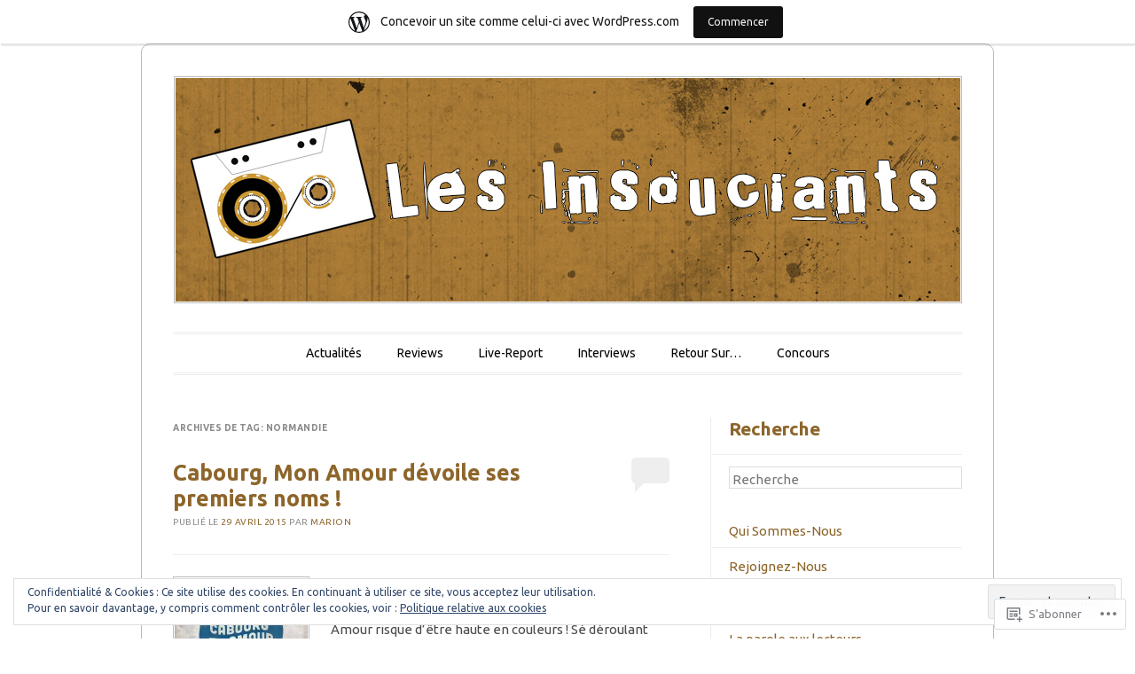

--- FILE ---
content_type: text/html; charset=UTF-8
request_url: https://lesinsouciants.wordpress.com/tag/normandie/
body_size: 29229
content:
<!DOCTYPE html>
<!--[if IE 6]>
<html id="ie6" lang="fr-FR">
<![endif]-->
<!--[if IE 7]>
<html id="ie7" lang="fr-FR">
<![endif]-->
<!--[if IE 8]>
<html id="ie8" lang="fr-FR">
<![endif]-->
<!--[if !(IE 6) & !(IE 7) & !(IE 8)]><!-->
<html lang="fr-FR">
<!--<![endif]-->
<head>
<meta charset="UTF-8" />
<meta name="viewport" content="width=device-width" />
<title>normandie | Les Insouciants</title>
<link rel="profile" href="http://gmpg.org/xfn/11" />
<link rel="pingback" href="https://lesinsouciants.wordpress.com/xmlrpc.php" />
<!--[if lt IE 9]>
<script src="https://s0.wp.com/wp-content/themes/pub/forever/js/html5.js?m=1323451932i" type="text/javascript"></script>
<![endif]-->

<script type="text/javascript">
  WebFontConfig = {"google":{"families":["Ubuntu:r,i,b,bi:latin,latin-ext","Ubuntu:b:latin,latin-ext"]},"api_url":"https:\/\/fonts-api.wp.com\/css"};
  (function() {
    var wf = document.createElement('script');
    wf.src = '/wp-content/plugins/custom-fonts/js/webfont.js';
    wf.type = 'text/javascript';
    wf.async = 'true';
    var s = document.getElementsByTagName('script')[0];
    s.parentNode.insertBefore(wf, s);
	})();
</script><style id="jetpack-custom-fonts-css">.wf-active #site-title{font-family:"Ubuntu",sans-serif;font-style:normal;font-weight:700}.wf-active body, .wf-active button, .wf-active input, .wf-active select, .wf-active textarea{font-family:"Ubuntu",sans-serif}.wf-active .recent-post .entry-meta{font-family:"Ubuntu",sans-serif}.wf-active .page-title{font-family:"Ubuntu",sans-serif}.wf-active .entry-header .entry-meta{font-family:"Ubuntu",sans-serif}.wf-active footer.entry-meta{font-family:"Ubuntu",sans-serif}.wf-active .comment-meta{font-family:"Ubuntu",sans-serif}.wf-active h1{font-family:"Ubuntu",sans-serif;font-style:normal;font-weight:700}.wf-active h1.recent-title{font-family:"Ubuntu",sans-serif;font-style:normal;font-weight:700}.wf-active h2{font-family:"Ubuntu",sans-serif;font-style:normal;font-weight:700}.wf-active h4, .wf-active h5, .wf-active h6{font-family:"Ubuntu",sans-serif;font-style:normal;font-weight:700}.wf-active #site-description{font-family:"Ubuntu",sans-serif;font-style:normal;font-weight:700}.wf-active #comments-title{font-family:"Ubuntu",sans-serif;font-style:normal;font-weight:700}.wf-active #reply-title{font-family:"Ubuntu",sans-serif;font-style:normal;font-weight:700}.wf-active .widget-title{font-family:"Ubuntu",sans-serif;font-style:normal;font-weight:700}.wf-active #main div.sharedaddy h3.sd-title{font-family:"Ubuntu",sans-serif;font-style:normal;font-weight:700}</style>
<meta name='robots' content='max-image-preview:large' />
<link rel='dns-prefetch' href='//s0.wp.com' />
<link rel='dns-prefetch' href='//fonts-api.wp.com' />
<link rel='dns-prefetch' href='//af.pubmine.com' />
<link rel="alternate" type="application/rss+xml" title="Les Insouciants &raquo; Flux" href="https://lesinsouciants.wordpress.com/feed/" />
<link rel="alternate" type="application/rss+xml" title="Les Insouciants &raquo; Flux des commentaires" href="https://lesinsouciants.wordpress.com/comments/feed/" />
<link rel="alternate" type="application/rss+xml" title="Les Insouciants &raquo; Flux de l’étiquette normandie" href="https://lesinsouciants.wordpress.com/tag/normandie/feed/" />
	<script type="text/javascript">
		/* <![CDATA[ */
		function addLoadEvent(func) {
			var oldonload = window.onload;
			if (typeof window.onload != 'function') {
				window.onload = func;
			} else {
				window.onload = function () {
					oldonload();
					func();
				}
			}
		}
		/* ]]> */
	</script>
	<link crossorigin='anonymous' rel='stylesheet' id='all-css-0-1' href='/_static/??/wp-content/mu-plugins/widgets/eu-cookie-law/templates/style.css,/wp-content/blog-plugins/marketing-bar/css/marketing-bar.css?m=1761640963j&cssminify=yes' type='text/css' media='all' />
<style id='wp-emoji-styles-inline-css'>

	img.wp-smiley, img.emoji {
		display: inline !important;
		border: none !important;
		box-shadow: none !important;
		height: 1em !important;
		width: 1em !important;
		margin: 0 0.07em !important;
		vertical-align: -0.1em !important;
		background: none !important;
		padding: 0 !important;
	}
/*# sourceURL=wp-emoji-styles-inline-css */
</style>
<link crossorigin='anonymous' rel='stylesheet' id='all-css-2-1' href='/wp-content/plugins/gutenberg-core/v22.4.2/build/styles/block-library/style.min.css?m=1769608164i&cssminify=yes' type='text/css' media='all' />
<style id='wp-block-library-inline-css'>
.has-text-align-justify {
	text-align:justify;
}
.has-text-align-justify{text-align:justify;}

/*# sourceURL=wp-block-library-inline-css */
</style><style id='global-styles-inline-css'>
:root{--wp--preset--aspect-ratio--square: 1;--wp--preset--aspect-ratio--4-3: 4/3;--wp--preset--aspect-ratio--3-4: 3/4;--wp--preset--aspect-ratio--3-2: 3/2;--wp--preset--aspect-ratio--2-3: 2/3;--wp--preset--aspect-ratio--16-9: 16/9;--wp--preset--aspect-ratio--9-16: 9/16;--wp--preset--color--black: #000000;--wp--preset--color--cyan-bluish-gray: #abb8c3;--wp--preset--color--white: #ffffff;--wp--preset--color--pale-pink: #f78da7;--wp--preset--color--vivid-red: #cf2e2e;--wp--preset--color--luminous-vivid-orange: #ff6900;--wp--preset--color--luminous-vivid-amber: #fcb900;--wp--preset--color--light-green-cyan: #7bdcb5;--wp--preset--color--vivid-green-cyan: #00d084;--wp--preset--color--pale-cyan-blue: #8ed1fc;--wp--preset--color--vivid-cyan-blue: #0693e3;--wp--preset--color--vivid-purple: #9b51e0;--wp--preset--gradient--vivid-cyan-blue-to-vivid-purple: linear-gradient(135deg,rgb(6,147,227) 0%,rgb(155,81,224) 100%);--wp--preset--gradient--light-green-cyan-to-vivid-green-cyan: linear-gradient(135deg,rgb(122,220,180) 0%,rgb(0,208,130) 100%);--wp--preset--gradient--luminous-vivid-amber-to-luminous-vivid-orange: linear-gradient(135deg,rgb(252,185,0) 0%,rgb(255,105,0) 100%);--wp--preset--gradient--luminous-vivid-orange-to-vivid-red: linear-gradient(135deg,rgb(255,105,0) 0%,rgb(207,46,46) 100%);--wp--preset--gradient--very-light-gray-to-cyan-bluish-gray: linear-gradient(135deg,rgb(238,238,238) 0%,rgb(169,184,195) 100%);--wp--preset--gradient--cool-to-warm-spectrum: linear-gradient(135deg,rgb(74,234,220) 0%,rgb(151,120,209) 20%,rgb(207,42,186) 40%,rgb(238,44,130) 60%,rgb(251,105,98) 80%,rgb(254,248,76) 100%);--wp--preset--gradient--blush-light-purple: linear-gradient(135deg,rgb(255,206,236) 0%,rgb(152,150,240) 100%);--wp--preset--gradient--blush-bordeaux: linear-gradient(135deg,rgb(254,205,165) 0%,rgb(254,45,45) 50%,rgb(107,0,62) 100%);--wp--preset--gradient--luminous-dusk: linear-gradient(135deg,rgb(255,203,112) 0%,rgb(199,81,192) 50%,rgb(65,88,208) 100%);--wp--preset--gradient--pale-ocean: linear-gradient(135deg,rgb(255,245,203) 0%,rgb(182,227,212) 50%,rgb(51,167,181) 100%);--wp--preset--gradient--electric-grass: linear-gradient(135deg,rgb(202,248,128) 0%,rgb(113,206,126) 100%);--wp--preset--gradient--midnight: linear-gradient(135deg,rgb(2,3,129) 0%,rgb(40,116,252) 100%);--wp--preset--font-size--small: 13px;--wp--preset--font-size--medium: 20px;--wp--preset--font-size--large: 36px;--wp--preset--font-size--x-large: 42px;--wp--preset--font-family--albert-sans: 'Albert Sans', sans-serif;--wp--preset--font-family--alegreya: Alegreya, serif;--wp--preset--font-family--arvo: Arvo, serif;--wp--preset--font-family--bodoni-moda: 'Bodoni Moda', serif;--wp--preset--font-family--bricolage-grotesque: 'Bricolage Grotesque', sans-serif;--wp--preset--font-family--cabin: Cabin, sans-serif;--wp--preset--font-family--chivo: Chivo, sans-serif;--wp--preset--font-family--commissioner: Commissioner, sans-serif;--wp--preset--font-family--cormorant: Cormorant, serif;--wp--preset--font-family--courier-prime: 'Courier Prime', monospace;--wp--preset--font-family--crimson-pro: 'Crimson Pro', serif;--wp--preset--font-family--dm-mono: 'DM Mono', monospace;--wp--preset--font-family--dm-sans: 'DM Sans', sans-serif;--wp--preset--font-family--dm-serif-display: 'DM Serif Display', serif;--wp--preset--font-family--domine: Domine, serif;--wp--preset--font-family--eb-garamond: 'EB Garamond', serif;--wp--preset--font-family--epilogue: Epilogue, sans-serif;--wp--preset--font-family--fahkwang: Fahkwang, sans-serif;--wp--preset--font-family--figtree: Figtree, sans-serif;--wp--preset--font-family--fira-sans: 'Fira Sans', sans-serif;--wp--preset--font-family--fjalla-one: 'Fjalla One', sans-serif;--wp--preset--font-family--fraunces: Fraunces, serif;--wp--preset--font-family--gabarito: Gabarito, system-ui;--wp--preset--font-family--ibm-plex-mono: 'IBM Plex Mono', monospace;--wp--preset--font-family--ibm-plex-sans: 'IBM Plex Sans', sans-serif;--wp--preset--font-family--ibarra-real-nova: 'Ibarra Real Nova', serif;--wp--preset--font-family--instrument-serif: 'Instrument Serif', serif;--wp--preset--font-family--inter: Inter, sans-serif;--wp--preset--font-family--josefin-sans: 'Josefin Sans', sans-serif;--wp--preset--font-family--jost: Jost, sans-serif;--wp--preset--font-family--libre-baskerville: 'Libre Baskerville', serif;--wp--preset--font-family--libre-franklin: 'Libre Franklin', sans-serif;--wp--preset--font-family--literata: Literata, serif;--wp--preset--font-family--lora: Lora, serif;--wp--preset--font-family--merriweather: Merriweather, serif;--wp--preset--font-family--montserrat: Montserrat, sans-serif;--wp--preset--font-family--newsreader: Newsreader, serif;--wp--preset--font-family--noto-sans-mono: 'Noto Sans Mono', sans-serif;--wp--preset--font-family--nunito: Nunito, sans-serif;--wp--preset--font-family--open-sans: 'Open Sans', sans-serif;--wp--preset--font-family--overpass: Overpass, sans-serif;--wp--preset--font-family--pt-serif: 'PT Serif', serif;--wp--preset--font-family--petrona: Petrona, serif;--wp--preset--font-family--piazzolla: Piazzolla, serif;--wp--preset--font-family--playfair-display: 'Playfair Display', serif;--wp--preset--font-family--plus-jakarta-sans: 'Plus Jakarta Sans', sans-serif;--wp--preset--font-family--poppins: Poppins, sans-serif;--wp--preset--font-family--raleway: Raleway, sans-serif;--wp--preset--font-family--roboto: Roboto, sans-serif;--wp--preset--font-family--roboto-slab: 'Roboto Slab', serif;--wp--preset--font-family--rubik: Rubik, sans-serif;--wp--preset--font-family--rufina: Rufina, serif;--wp--preset--font-family--sora: Sora, sans-serif;--wp--preset--font-family--source-sans-3: 'Source Sans 3', sans-serif;--wp--preset--font-family--source-serif-4: 'Source Serif 4', serif;--wp--preset--font-family--space-mono: 'Space Mono', monospace;--wp--preset--font-family--syne: Syne, sans-serif;--wp--preset--font-family--texturina: Texturina, serif;--wp--preset--font-family--urbanist: Urbanist, sans-serif;--wp--preset--font-family--work-sans: 'Work Sans', sans-serif;--wp--preset--spacing--20: 0.44rem;--wp--preset--spacing--30: 0.67rem;--wp--preset--spacing--40: 1rem;--wp--preset--spacing--50: 1.5rem;--wp--preset--spacing--60: 2.25rem;--wp--preset--spacing--70: 3.38rem;--wp--preset--spacing--80: 5.06rem;--wp--preset--shadow--natural: 6px 6px 9px rgba(0, 0, 0, 0.2);--wp--preset--shadow--deep: 12px 12px 50px rgba(0, 0, 0, 0.4);--wp--preset--shadow--sharp: 6px 6px 0px rgba(0, 0, 0, 0.2);--wp--preset--shadow--outlined: 6px 6px 0px -3px rgb(255, 255, 255), 6px 6px rgb(0, 0, 0);--wp--preset--shadow--crisp: 6px 6px 0px rgb(0, 0, 0);}:where(body) { margin: 0; }:where(.is-layout-flex){gap: 0.5em;}:where(.is-layout-grid){gap: 0.5em;}body .is-layout-flex{display: flex;}.is-layout-flex{flex-wrap: wrap;align-items: center;}.is-layout-flex > :is(*, div){margin: 0;}body .is-layout-grid{display: grid;}.is-layout-grid > :is(*, div){margin: 0;}body{padding-top: 0px;padding-right: 0px;padding-bottom: 0px;padding-left: 0px;}:root :where(.wp-element-button, .wp-block-button__link){background-color: #32373c;border-width: 0;color: #fff;font-family: inherit;font-size: inherit;font-style: inherit;font-weight: inherit;letter-spacing: inherit;line-height: inherit;padding-top: calc(0.667em + 2px);padding-right: calc(1.333em + 2px);padding-bottom: calc(0.667em + 2px);padding-left: calc(1.333em + 2px);text-decoration: none;text-transform: inherit;}.has-black-color{color: var(--wp--preset--color--black) !important;}.has-cyan-bluish-gray-color{color: var(--wp--preset--color--cyan-bluish-gray) !important;}.has-white-color{color: var(--wp--preset--color--white) !important;}.has-pale-pink-color{color: var(--wp--preset--color--pale-pink) !important;}.has-vivid-red-color{color: var(--wp--preset--color--vivid-red) !important;}.has-luminous-vivid-orange-color{color: var(--wp--preset--color--luminous-vivid-orange) !important;}.has-luminous-vivid-amber-color{color: var(--wp--preset--color--luminous-vivid-amber) !important;}.has-light-green-cyan-color{color: var(--wp--preset--color--light-green-cyan) !important;}.has-vivid-green-cyan-color{color: var(--wp--preset--color--vivid-green-cyan) !important;}.has-pale-cyan-blue-color{color: var(--wp--preset--color--pale-cyan-blue) !important;}.has-vivid-cyan-blue-color{color: var(--wp--preset--color--vivid-cyan-blue) !important;}.has-vivid-purple-color{color: var(--wp--preset--color--vivid-purple) !important;}.has-black-background-color{background-color: var(--wp--preset--color--black) !important;}.has-cyan-bluish-gray-background-color{background-color: var(--wp--preset--color--cyan-bluish-gray) !important;}.has-white-background-color{background-color: var(--wp--preset--color--white) !important;}.has-pale-pink-background-color{background-color: var(--wp--preset--color--pale-pink) !important;}.has-vivid-red-background-color{background-color: var(--wp--preset--color--vivid-red) !important;}.has-luminous-vivid-orange-background-color{background-color: var(--wp--preset--color--luminous-vivid-orange) !important;}.has-luminous-vivid-amber-background-color{background-color: var(--wp--preset--color--luminous-vivid-amber) !important;}.has-light-green-cyan-background-color{background-color: var(--wp--preset--color--light-green-cyan) !important;}.has-vivid-green-cyan-background-color{background-color: var(--wp--preset--color--vivid-green-cyan) !important;}.has-pale-cyan-blue-background-color{background-color: var(--wp--preset--color--pale-cyan-blue) !important;}.has-vivid-cyan-blue-background-color{background-color: var(--wp--preset--color--vivid-cyan-blue) !important;}.has-vivid-purple-background-color{background-color: var(--wp--preset--color--vivid-purple) !important;}.has-black-border-color{border-color: var(--wp--preset--color--black) !important;}.has-cyan-bluish-gray-border-color{border-color: var(--wp--preset--color--cyan-bluish-gray) !important;}.has-white-border-color{border-color: var(--wp--preset--color--white) !important;}.has-pale-pink-border-color{border-color: var(--wp--preset--color--pale-pink) !important;}.has-vivid-red-border-color{border-color: var(--wp--preset--color--vivid-red) !important;}.has-luminous-vivid-orange-border-color{border-color: var(--wp--preset--color--luminous-vivid-orange) !important;}.has-luminous-vivid-amber-border-color{border-color: var(--wp--preset--color--luminous-vivid-amber) !important;}.has-light-green-cyan-border-color{border-color: var(--wp--preset--color--light-green-cyan) !important;}.has-vivid-green-cyan-border-color{border-color: var(--wp--preset--color--vivid-green-cyan) !important;}.has-pale-cyan-blue-border-color{border-color: var(--wp--preset--color--pale-cyan-blue) !important;}.has-vivid-cyan-blue-border-color{border-color: var(--wp--preset--color--vivid-cyan-blue) !important;}.has-vivid-purple-border-color{border-color: var(--wp--preset--color--vivid-purple) !important;}.has-vivid-cyan-blue-to-vivid-purple-gradient-background{background: var(--wp--preset--gradient--vivid-cyan-blue-to-vivid-purple) !important;}.has-light-green-cyan-to-vivid-green-cyan-gradient-background{background: var(--wp--preset--gradient--light-green-cyan-to-vivid-green-cyan) !important;}.has-luminous-vivid-amber-to-luminous-vivid-orange-gradient-background{background: var(--wp--preset--gradient--luminous-vivid-amber-to-luminous-vivid-orange) !important;}.has-luminous-vivid-orange-to-vivid-red-gradient-background{background: var(--wp--preset--gradient--luminous-vivid-orange-to-vivid-red) !important;}.has-very-light-gray-to-cyan-bluish-gray-gradient-background{background: var(--wp--preset--gradient--very-light-gray-to-cyan-bluish-gray) !important;}.has-cool-to-warm-spectrum-gradient-background{background: var(--wp--preset--gradient--cool-to-warm-spectrum) !important;}.has-blush-light-purple-gradient-background{background: var(--wp--preset--gradient--blush-light-purple) !important;}.has-blush-bordeaux-gradient-background{background: var(--wp--preset--gradient--blush-bordeaux) !important;}.has-luminous-dusk-gradient-background{background: var(--wp--preset--gradient--luminous-dusk) !important;}.has-pale-ocean-gradient-background{background: var(--wp--preset--gradient--pale-ocean) !important;}.has-electric-grass-gradient-background{background: var(--wp--preset--gradient--electric-grass) !important;}.has-midnight-gradient-background{background: var(--wp--preset--gradient--midnight) !important;}.has-small-font-size{font-size: var(--wp--preset--font-size--small) !important;}.has-medium-font-size{font-size: var(--wp--preset--font-size--medium) !important;}.has-large-font-size{font-size: var(--wp--preset--font-size--large) !important;}.has-x-large-font-size{font-size: var(--wp--preset--font-size--x-large) !important;}.has-albert-sans-font-family{font-family: var(--wp--preset--font-family--albert-sans) !important;}.has-alegreya-font-family{font-family: var(--wp--preset--font-family--alegreya) !important;}.has-arvo-font-family{font-family: var(--wp--preset--font-family--arvo) !important;}.has-bodoni-moda-font-family{font-family: var(--wp--preset--font-family--bodoni-moda) !important;}.has-bricolage-grotesque-font-family{font-family: var(--wp--preset--font-family--bricolage-grotesque) !important;}.has-cabin-font-family{font-family: var(--wp--preset--font-family--cabin) !important;}.has-chivo-font-family{font-family: var(--wp--preset--font-family--chivo) !important;}.has-commissioner-font-family{font-family: var(--wp--preset--font-family--commissioner) !important;}.has-cormorant-font-family{font-family: var(--wp--preset--font-family--cormorant) !important;}.has-courier-prime-font-family{font-family: var(--wp--preset--font-family--courier-prime) !important;}.has-crimson-pro-font-family{font-family: var(--wp--preset--font-family--crimson-pro) !important;}.has-dm-mono-font-family{font-family: var(--wp--preset--font-family--dm-mono) !important;}.has-dm-sans-font-family{font-family: var(--wp--preset--font-family--dm-sans) !important;}.has-dm-serif-display-font-family{font-family: var(--wp--preset--font-family--dm-serif-display) !important;}.has-domine-font-family{font-family: var(--wp--preset--font-family--domine) !important;}.has-eb-garamond-font-family{font-family: var(--wp--preset--font-family--eb-garamond) !important;}.has-epilogue-font-family{font-family: var(--wp--preset--font-family--epilogue) !important;}.has-fahkwang-font-family{font-family: var(--wp--preset--font-family--fahkwang) !important;}.has-figtree-font-family{font-family: var(--wp--preset--font-family--figtree) !important;}.has-fira-sans-font-family{font-family: var(--wp--preset--font-family--fira-sans) !important;}.has-fjalla-one-font-family{font-family: var(--wp--preset--font-family--fjalla-one) !important;}.has-fraunces-font-family{font-family: var(--wp--preset--font-family--fraunces) !important;}.has-gabarito-font-family{font-family: var(--wp--preset--font-family--gabarito) !important;}.has-ibm-plex-mono-font-family{font-family: var(--wp--preset--font-family--ibm-plex-mono) !important;}.has-ibm-plex-sans-font-family{font-family: var(--wp--preset--font-family--ibm-plex-sans) !important;}.has-ibarra-real-nova-font-family{font-family: var(--wp--preset--font-family--ibarra-real-nova) !important;}.has-instrument-serif-font-family{font-family: var(--wp--preset--font-family--instrument-serif) !important;}.has-inter-font-family{font-family: var(--wp--preset--font-family--inter) !important;}.has-josefin-sans-font-family{font-family: var(--wp--preset--font-family--josefin-sans) !important;}.has-jost-font-family{font-family: var(--wp--preset--font-family--jost) !important;}.has-libre-baskerville-font-family{font-family: var(--wp--preset--font-family--libre-baskerville) !important;}.has-libre-franklin-font-family{font-family: var(--wp--preset--font-family--libre-franklin) !important;}.has-literata-font-family{font-family: var(--wp--preset--font-family--literata) !important;}.has-lora-font-family{font-family: var(--wp--preset--font-family--lora) !important;}.has-merriweather-font-family{font-family: var(--wp--preset--font-family--merriweather) !important;}.has-montserrat-font-family{font-family: var(--wp--preset--font-family--montserrat) !important;}.has-newsreader-font-family{font-family: var(--wp--preset--font-family--newsreader) !important;}.has-noto-sans-mono-font-family{font-family: var(--wp--preset--font-family--noto-sans-mono) !important;}.has-nunito-font-family{font-family: var(--wp--preset--font-family--nunito) !important;}.has-open-sans-font-family{font-family: var(--wp--preset--font-family--open-sans) !important;}.has-overpass-font-family{font-family: var(--wp--preset--font-family--overpass) !important;}.has-pt-serif-font-family{font-family: var(--wp--preset--font-family--pt-serif) !important;}.has-petrona-font-family{font-family: var(--wp--preset--font-family--petrona) !important;}.has-piazzolla-font-family{font-family: var(--wp--preset--font-family--piazzolla) !important;}.has-playfair-display-font-family{font-family: var(--wp--preset--font-family--playfair-display) !important;}.has-plus-jakarta-sans-font-family{font-family: var(--wp--preset--font-family--plus-jakarta-sans) !important;}.has-poppins-font-family{font-family: var(--wp--preset--font-family--poppins) !important;}.has-raleway-font-family{font-family: var(--wp--preset--font-family--raleway) !important;}.has-roboto-font-family{font-family: var(--wp--preset--font-family--roboto) !important;}.has-roboto-slab-font-family{font-family: var(--wp--preset--font-family--roboto-slab) !important;}.has-rubik-font-family{font-family: var(--wp--preset--font-family--rubik) !important;}.has-rufina-font-family{font-family: var(--wp--preset--font-family--rufina) !important;}.has-sora-font-family{font-family: var(--wp--preset--font-family--sora) !important;}.has-source-sans-3-font-family{font-family: var(--wp--preset--font-family--source-sans-3) !important;}.has-source-serif-4-font-family{font-family: var(--wp--preset--font-family--source-serif-4) !important;}.has-space-mono-font-family{font-family: var(--wp--preset--font-family--space-mono) !important;}.has-syne-font-family{font-family: var(--wp--preset--font-family--syne) !important;}.has-texturina-font-family{font-family: var(--wp--preset--font-family--texturina) !important;}.has-urbanist-font-family{font-family: var(--wp--preset--font-family--urbanist) !important;}.has-work-sans-font-family{font-family: var(--wp--preset--font-family--work-sans) !important;}
/*# sourceURL=global-styles-inline-css */
</style>

<style id='classic-theme-styles-inline-css'>
.wp-block-button__link{background-color:#32373c;border-radius:9999px;box-shadow:none;color:#fff;font-size:1.125em;padding:calc(.667em + 2px) calc(1.333em + 2px);text-decoration:none}.wp-block-file__button{background:#32373c;color:#fff}.wp-block-accordion-heading{margin:0}.wp-block-accordion-heading__toggle{background-color:inherit!important;color:inherit!important}.wp-block-accordion-heading__toggle:not(:focus-visible){outline:none}.wp-block-accordion-heading__toggle:focus,.wp-block-accordion-heading__toggle:hover{background-color:inherit!important;border:none;box-shadow:none;color:inherit;padding:var(--wp--preset--spacing--20,1em) 0;text-decoration:none}.wp-block-accordion-heading__toggle:focus-visible{outline:auto;outline-offset:0}
/*# sourceURL=/wp-content/plugins/gutenberg-core/v22.4.2/build/styles/block-library/classic.min.css */
</style>
<link crossorigin='anonymous' rel='stylesheet' id='all-css-4-1' href='/_static/??-eJyNj90KwjAMRl/INHQb/lyIz2K7qNWmK0274dtbJ0xBEG9y8XHOlwSnCHYImULG6MvZBUE7GD/Ym2Cj9FZpEMfREyQaVYe9k7wQIPnuSVmRFX4UcYF3V6KaczzmJ8HUuyN54or90qZYHTAmJhKBOtkVhnyponx5rxhjMXiq60ZK6ILF+TaYm/5RllcOvNebTq93bds21we3WmqY&cssminify=yes' type='text/css' media='all' />
<link rel='stylesheet' id='raleway-css' href='https://fonts-api.wp.com/css?family=Raleway%3A100&#038;ver=6.9-RC2-61304' media='all' />
<link crossorigin='anonymous' rel='stylesheet' id='all-css-6-1' href='/_static/??-eJx9i8sKg0AMAH/INSz2eZB+i25jSBs3solI/77bW4XS2wzMwLaEpNkxO8xrWGQlzgYb3wndYBJOzwLmL8E2mTXwuy84ilJFglp96b+JUINoGpw17yRMMnD5rLe5j4fr5XzqumN8vAFbwD/7&cssminify=yes' type='text/css' media='all' />
<link crossorigin='anonymous' rel='stylesheet' id='print-css-7-1' href='/wp-content/mu-plugins/global-print/global-print.css?m=1465851035i&cssminify=yes' type='text/css' media='print' />
<style id='jetpack-global-styles-frontend-style-inline-css'>
:root { --font-headings: unset; --font-base: unset; --font-headings-default: -apple-system,BlinkMacSystemFont,"Segoe UI",Roboto,Oxygen-Sans,Ubuntu,Cantarell,"Helvetica Neue",sans-serif; --font-base-default: -apple-system,BlinkMacSystemFont,"Segoe UI",Roboto,Oxygen-Sans,Ubuntu,Cantarell,"Helvetica Neue",sans-serif;}
/*# sourceURL=jetpack-global-styles-frontend-style-inline-css */
</style>
<link crossorigin='anonymous' rel='stylesheet' id='all-css-10-1' href='/wp-content/themes/h4/global.css?m=1420737423i&cssminify=yes' type='text/css' media='all' />
<script type="text/javascript" id="wpcom-actionbar-placeholder-js-extra">
/* <![CDATA[ */
var actionbardata = {"siteID":"62792003","postID":"0","siteURL":"https://lesinsouciants.wordpress.com","xhrURL":"https://lesinsouciants.wordpress.com/wp-admin/admin-ajax.php","nonce":"dacdd0c4a2","isLoggedIn":"","statusMessage":"","subsEmailDefault":"instantly","proxyScriptUrl":"https://s0.wp.com/wp-content/js/wpcom-proxy-request.js?m=1513050504i&amp;ver=20211021","i18n":{"followedText":"Les nouvelles publications de ce site appara\u00eetront d\u00e9sormais dans votre \u003Ca href=\"https://wordpress.com/reader\"\u003ELecteur\u003C/a\u003E","foldBar":"R\u00e9duire cette barre","unfoldBar":"Agrandir cette barre","shortLinkCopied":"Lien court copi\u00e9 dans le presse-papier"}};
//# sourceURL=wpcom-actionbar-placeholder-js-extra
/* ]]> */
</script>
<script type="text/javascript" id="jetpack-mu-wpcom-settings-js-before">
/* <![CDATA[ */
var JETPACK_MU_WPCOM_SETTINGS = {"assetsUrl":"https://s0.wp.com/wp-content/mu-plugins/jetpack-mu-wpcom-plugin/sun/jetpack_vendor/automattic/jetpack-mu-wpcom/src/build/"};
//# sourceURL=jetpack-mu-wpcom-settings-js-before
/* ]]> */
</script>
<script crossorigin='anonymous' type='text/javascript'  src='/_static/??/wp-content/js/rlt-proxy.js,/wp-content/blog-plugins/wordads-classes/js/cmp/v2/cmp-non-gdpr.js?m=1720530689j'></script>
<script type="text/javascript" id="rlt-proxy-js-after">
/* <![CDATA[ */
	rltInitialize( {"token":null,"iframeOrigins":["https:\/\/widgets.wp.com"]} );
//# sourceURL=rlt-proxy-js-after
/* ]]> */
</script>
<link rel="EditURI" type="application/rsd+xml" title="RSD" href="https://lesinsouciants.wordpress.com/xmlrpc.php?rsd" />
<meta name="generator" content="WordPress.com" />

<!-- Jetpack Open Graph Tags -->
<meta property="og:type" content="website" />
<meta property="og:title" content="normandie &#8211; Les Insouciants" />
<meta property="og:url" content="https://lesinsouciants.wordpress.com/tag/normandie/" />
<meta property="og:site_name" content="Les Insouciants" />
<meta property="og:image" content="https://secure.gravatar.com/blavatar/3180eb9390837f35b89537d2ac1c8c0e2eb3f4bad53ba5b118f78f8a5aeeb871?s=200&#038;ts=1769992590" />
<meta property="og:image:width" content="200" />
<meta property="og:image:height" content="200" />
<meta property="og:image:alt" content="" />
<meta property="og:locale" content="fr_FR" />
<meta property="fb:app_id" content="249643311490" />

<!-- End Jetpack Open Graph Tags -->
<link rel="shortcut icon" type="image/x-icon" href="https://secure.gravatar.com/blavatar/3180eb9390837f35b89537d2ac1c8c0e2eb3f4bad53ba5b118f78f8a5aeeb871?s=32" sizes="16x16" />
<link rel="icon" type="image/x-icon" href="https://secure.gravatar.com/blavatar/3180eb9390837f35b89537d2ac1c8c0e2eb3f4bad53ba5b118f78f8a5aeeb871?s=32" sizes="16x16" />
<link rel="apple-touch-icon" href="https://secure.gravatar.com/blavatar/3180eb9390837f35b89537d2ac1c8c0e2eb3f4bad53ba5b118f78f8a5aeeb871?s=114" />
<link rel='openid.server' href='https://lesinsouciants.wordpress.com/?openidserver=1' />
<link rel='openid.delegate' href='https://lesinsouciants.wordpress.com/' />
<link rel="search" type="application/opensearchdescription+xml" href="https://lesinsouciants.wordpress.com/osd.xml" title="Les Insouciants" />
<link rel="search" type="application/opensearchdescription+xml" href="https://s1.wp.com/opensearch.xml" title="WordPress.com" />
<meta name="theme-color" content="#fff" />
	<style>
		/* Link color */
		a,
		a:visited,
		#site-title a,
		.recent-title a:hover,
		.recent-title a:focus,
		.recent-title a:active,
		.entry-title a:hover,
		.entry-title a:focus,
		.entry-title a:active,
		.comment-meta a:hover,
		.comment-meta a:focus,
		.comment-meta a:active {
			color: #b58339;
		}
	</style>
<meta name="description" content="Articles traitant de normandie écrits par Marion, Raine Aisling et .El Sol" />
	<style type="text/css">
	#masthead img {
		margin: 1.615em 0 0;
	}
	.custom-header {
		display: block;
		text-align: center;
	}
			#site-title {
			position: absolute !important;
			clip: rect(1px 1px 1px 1px); /* IE6, IE7 */
			clip: rect(1px, 1px, 1px, 1px);
		}
		#masthead img {
			margin: -0.8075em 0 0;
		}
		</style>
	<script type="text/javascript">
/* <![CDATA[ */
var wa_client = {}; wa_client.cmd = []; wa_client.config = { 'blog_id': 62792003, 'blog_language': 'fr', 'is_wordads': false, 'hosting_type': 0, 'afp_account_id': null, 'afp_host_id': 5038568878849053, 'theme': 'pub/forever', '_': { 'title': 'Publicité', 'privacy_settings': 'Réglages de confidentialité' }, 'formats': [ 'belowpost', 'bottom_sticky', 'sidebar_sticky_right', 'sidebar', 'gutenberg_rectangle', 'gutenberg_leaderboard', 'gutenberg_mobile_leaderboard', 'gutenberg_skyscraper' ] };
/* ]]> */
</script>
		<script type="text/javascript">

			window.doNotSellCallback = function() {

				var linkElements = [
					'a[href="https://wordpress.com/?ref=footer_blog"]',
					'a[href="https://wordpress.com/?ref=footer_website"]',
					'a[href="https://wordpress.com/?ref=vertical_footer"]',
					'a[href^="https://wordpress.com/?ref=footer_segment_"]',
				].join(',');

				var dnsLink = document.createElement( 'a' );
				dnsLink.href = 'https://wordpress.com/fr/advertising-program-optout/';
				dnsLink.classList.add( 'do-not-sell-link' );
				dnsLink.rel = 'nofollow';
				dnsLink.style.marginLeft = '0.5em';
				dnsLink.textContent = 'Ne pas vendre ni partager mes informations personnelles';

				var creditLinks = document.querySelectorAll( linkElements );

				if ( 0 === creditLinks.length ) {
					return false;
				}

				Array.prototype.forEach.call( creditLinks, function( el ) {
					el.insertAdjacentElement( 'afterend', dnsLink );
				});

				return true;
			};

		</script>
		<style type="text/css" id="custom-colors-css">body { background-color: #ffffff;}
a { color: #8D652A;}
.entry-title a:focus, .entry-title a:active, .entry-title a:hover { color: #8D652A;}
.recent-title a:focus, .recent-title a:active, .recent-title a:hover { color: #8D652A;}
.entry-meta a { color: #8D652A;}
.more-link a { color: #8D652A;}
#page #site-title a { color: #8D652A;}
.more-link a { color: #8D652A;}
#site-description { color: #8D652A;}
.recent-title a { color: #8D652A;}
.entry-title a { color: #8D652A;}
#secondary .widget-title { color: #8D652A;}
</style>
<script type="text/javascript">
	window.google_analytics_uacct = "UA-52447-2";
</script>

<script type="text/javascript">
	var _gaq = _gaq || [];
	_gaq.push(['_setAccount', 'UA-52447-2']);
	_gaq.push(['_gat._anonymizeIp']);
	_gaq.push(['_setDomainName', 'wordpress.com']);
	_gaq.push(['_initData']);
	_gaq.push(['_trackPageview']);

	(function() {
		var ga = document.createElement('script'); ga.type = 'text/javascript'; ga.async = true;
		ga.src = ('https:' == document.location.protocol ? 'https://ssl' : 'http://www') + '.google-analytics.com/ga.js';
		(document.getElementsByTagName('head')[0] || document.getElementsByTagName('body')[0]).appendChild(ga);
	})();
</script>
<link crossorigin='anonymous' rel='stylesheet' id='all-css-0-3' href='/_static/??-eJylkM0KwjAQhF/IuPhTiwfxUSQmS9w2zYbshuLbK2ilBy/W2+yw8zEMjNk4TopJYagmxxooCYzkA6qArXrjYkIhP9drJ7KC79EONVvXv2+QmuBCycE1susFZKSM5UfAwL5GFHC2cBWMn5/JWFIoYMJCz4B8lws7TtMJO7LRDOjJmhdb9B7xT6xyNplFZ7TzcNq0zW7bHg/7pnsAflmwuA==&cssminify=yes' type='text/css' media='all' />
</head>

<body class="archive tag tag-normandie tag-265825 wp-theme-pubforever customizer-styles-applied indexed jetpack-reblog-enabled has-marketing-bar has-marketing-bar-theme-forever">

<div id="page" class="hfeed">

		
<header id="masthead" role="banner">
	<h1 id="site-title"><a href="https://lesinsouciants.wordpress.com/" title="Les Insouciants" rel="home">Les Insouciants</a></h1>

				<a class="custom-header" href="https://lesinsouciants.wordpress.com/" rel="home">
			<img class="custom-header-image" src="https://lesinsouciants.wordpress.com/wp-content/uploads/2016/03/ban-en-tc3aate.jpg" width="885" height="252" alt="" />
		</a>
	
	<nav id="access" role="navigation">
		<h1 class="assistive-text section-heading">Menu principal</h1>
		<div class="skip-link assistive-text"><a href="#content" title="Aller au contenu principal">Aller au contenu principal</a></div>

		<div class="menu-menu-container"><ul id="menu-menu" class="menu"><li id="menu-item-14" class="menu-item menu-item-type-taxonomy menu-item-object-category menu-item-has-children menu-item-14"><a href="https://lesinsouciants.wordpress.com/category/actualites/">Actualités</a>
<ul class="sub-menu">
	<li id="menu-item-721" class="menu-item menu-item-type-taxonomy menu-item-object-category menu-item-721"><a href="https://lesinsouciants.wordpress.com/category/actualites/news/">News</a></li>
	<li id="menu-item-15" class="menu-item menu-item-type-taxonomy menu-item-object-category menu-item-15"><a href="https://lesinsouciants.wordpress.com/category/actualites/coup-de-coeur/">Coup de Coeur</a></li>
	<li id="menu-item-720" class="menu-item menu-item-type-taxonomy menu-item-object-category menu-item-720"><a href="https://lesinsouciants.wordpress.com/category/actualites/clips/">Clips</a></li>
	<li id="menu-item-939" class="menu-item menu-item-type-taxonomy menu-item-object-category menu-item-939"><a href="https://lesinsouciants.wordpress.com/category/actualites/festivals/">Festivals</a></li>
	<li id="menu-item-16" class="menu-item menu-item-type-taxonomy menu-item-object-category menu-item-has-children menu-item-16"><a href="https://lesinsouciants.wordpress.com/category/actualites/playlist/">Playlist</a>
	<ul class="sub-menu">
		<li id="menu-item-722" class="menu-item menu-item-type-taxonomy menu-item-object-category menu-item-722"><a href="https://lesinsouciants.wordpress.com/category/actualites/playlist/playlist-de-la-redaction/">Playlist de la Rédaction</a></li>
		<li id="menu-item-724" class="menu-item menu-item-type-taxonomy menu-item-object-category menu-item-724"><a href="https://lesinsouciants.wordpress.com/category/actualites/playlist/playlist-des-artistes/">Playlist des Artistes</a></li>
	</ul>
</li>
</ul>
</li>
<li id="menu-item-19" class="menu-item menu-item-type-taxonomy menu-item-object-category menu-item-has-children menu-item-19"><a href="https://lesinsouciants.wordpress.com/category/reviews/">Reviews</a>
<ul class="sub-menu">
	<li id="menu-item-368" class="menu-item menu-item-type-taxonomy menu-item-object-category menu-item-368"><a href="https://lesinsouciants.wordpress.com/category/reviews/francais-reviews/">Français</a></li>
	<li id="menu-item-369" class="menu-item menu-item-type-taxonomy menu-item-object-category menu-item-369"><a href="https://lesinsouciants.wordpress.com/category/reviews/internationaux/">Internationaux</a></li>
</ul>
</li>
<li id="menu-item-18" class="menu-item menu-item-type-taxonomy menu-item-object-category menu-item-has-children menu-item-18"><a href="https://lesinsouciants.wordpress.com/category/live-report/">Live-Report</a>
<ul class="sub-menu">
	<li id="menu-item-3466" class="menu-item menu-item-type-taxonomy menu-item-object-category menu-item-3466"><a href="https://lesinsouciants.wordpress.com/category/live-report/paris-live-report/">Paris</a></li>
	<li id="menu-item-3467" class="menu-item menu-item-type-taxonomy menu-item-object-category menu-item-3467"><a href="https://lesinsouciants.wordpress.com/category/live-report/province/">Province</a></li>
	<li id="menu-item-14078" class="menu-item menu-item-type-taxonomy menu-item-object-category menu-item-14078"><a href="https://lesinsouciants.wordpress.com/category/live-report/release-party/">Release Party</a></li>
	<li id="menu-item-14075" class="menu-item menu-item-type-taxonomy menu-item-object-category menu-item-14075"><a href="https://lesinsouciants.wordpress.com/category/live-report/a-letranger/">A l&rsquo;étranger</a></li>
	<li id="menu-item-3465" class="menu-item menu-item-type-taxonomy menu-item-object-category menu-item-3465"><a href="https://lesinsouciants.wordpress.com/category/live-report/festivals-live-report/">Festivals</a></li>
</ul>
</li>
<li id="menu-item-17" class="menu-item menu-item-type-taxonomy menu-item-object-category menu-item-has-children menu-item-17"><a href="https://lesinsouciants.wordpress.com/category/interviews/">Interviews</a>
<ul class="sub-menu">
	<li id="menu-item-715" class="menu-item menu-item-type-taxonomy menu-item-object-category menu-item-715"><a href="https://lesinsouciants.wordpress.com/category/interviews/francais-interviews/">Français</a></li>
	<li id="menu-item-716" class="menu-item menu-item-type-taxonomy menu-item-object-category menu-item-716"><a href="https://lesinsouciants.wordpress.com/category/interviews/internationaux-interviews/">Internationaux</a></li>
</ul>
</li>
<li id="menu-item-237" class="menu-item menu-item-type-taxonomy menu-item-object-category menu-item-237"><a href="https://lesinsouciants.wordpress.com/category/retour-sur/">Retour Sur&#8230;</a></li>
<li id="menu-item-2774" class="menu-item menu-item-type-taxonomy menu-item-object-category menu-item-2774"><a href="https://lesinsouciants.wordpress.com/category/concours-2/">Concours</a></li>
</ul></div>	</nav><!-- #access -->
</header><!-- #masthead -->
	<div id="main">
		<section id="primary">
			<div id="content" role="main">

			
				<header class="page-header">
					<h1 class="page-title">Archives de Tag: <span>normandie</span></h1>

									</header>

				
					<nav id="nav-above">
		<h1 class="assistive-text section-heading">Navigation des articles</h1>

	
	</nav><!-- #nav-above -->
	
								
					
<article id="post-8236" class="post-8236 post type-post status-publish format-standard has-post-thumbnail hentry category-actualites category-festivals tag-48041 tag-agua-roja tag-ben-khan tag-bon-entendeur tag-burning-peacocks tag-cabourg tag-curtis-harding tag-festivals-2 tag-gandi-lake tag-isaac-delusion tag-jacques tag-juillet-2015 tag-mon-amour tag-napkey tag-normandie tag-novembres tag-only-real tag-plage-de-cabourg tag-saje tag-superpoze tag-torb tag-zaltan">
	<header class="entry-header">
		<h1 class="entry-title"><a href="https://lesinsouciants.wordpress.com/2015/04/29/cabourg-mon-amour-devoile-ses-premiers-noms/" rel="bookmark">Cabourg, Mon Amour dévoile ses premiers noms&nbsp;!</a></h1>

				<div class="entry-meta">
			<span class="sep">Publié le </span><a href="https://lesinsouciants.wordpress.com/2015/04/29/cabourg-mon-amour-devoile-ses-premiers-noms/" title="20:29" rel="bookmark"><time class="entry-date" datetime="2015-04-29T20:29:48+02:00" pubdate>29 avril 2015</time></a><span class="byline"> <span class="sep"> par </span> <span class="author vcard"><a class="url fn n" href="https://lesinsouciants.wordpress.com/author/cheerryon/" title="Voir tous les articles par Marion" rel="author">Marion</a></span></span>		</div><!-- .entry-meta -->
		
				<p class="comments-link"><a href="https://lesinsouciants.wordpress.com/2015/04/29/cabourg-mon-amour-devoile-ses-premiers-noms/#respond"><span class="no-reply">0</span></a></p>
			</header><!-- .entry-header -->

	<div class="entry-content">
					<figure class="entry-thumb">
				<a href="https://lesinsouciants.wordpress.com/2015/04/29/cabourg-mon-amour-devoile-ses-premiers-noms/"><img width="150" height="150" src="https://lesinsouciants.wordpress.com/wp-content/uploads/2015/04/10407166_638017499636746_3034799549270344238_n.jpg?w=150" class="attachment-thumbnail size-thumbnail wp-post-image" alt="" decoding="async" srcset="https://lesinsouciants.wordpress.com/wp-content/uploads/2015/04/10407166_638017499636746_3034799549270344238_n.jpg?w=150 150w, https://lesinsouciants.wordpress.com/wp-content/uploads/2015/04/10407166_638017499636746_3034799549270344238_n.jpg?w=300 300w" sizes="(max-width: 150px) 100vw, 150px" data-attachment-id="8238" data-permalink="https://lesinsouciants.wordpress.com/2015/04/29/cabourg-mon-amour-devoile-ses-premiers-noms/10407166_638017499636746_3034799549270344238_n/" data-orig-file="https://lesinsouciants.wordpress.com/wp-content/uploads/2015/04/10407166_638017499636746_3034799549270344238_n.jpg" data-orig-size="960,960" data-comments-opened="1" data-image-meta="{&quot;aperture&quot;:&quot;0&quot;,&quot;credit&quot;:&quot;&quot;,&quot;camera&quot;:&quot;&quot;,&quot;caption&quot;:&quot;&quot;,&quot;created_timestamp&quot;:&quot;0&quot;,&quot;copyright&quot;:&quot;&quot;,&quot;focal_length&quot;:&quot;0&quot;,&quot;iso&quot;:&quot;0&quot;,&quot;shutter_speed&quot;:&quot;0&quot;,&quot;title&quot;:&quot;&quot;,&quot;orientation&quot;:&quot;0&quot;}" data-image-title="10407166_638017499636746_3034799549270344238_n" data-image-description="&lt;p&gt;Source : Page Facebook de Cabourg, Mon Amour&lt;/p&gt;
" data-image-caption="&lt;p&gt;Source : Page Facebook de Cabourg, Mon Amour&lt;/p&gt;
" data-medium-file="https://lesinsouciants.wordpress.com/wp-content/uploads/2015/04/10407166_638017499636746_3034799549270344238_n.jpg?w=300" data-large-file="https://lesinsouciants.wordpress.com/wp-content/uploads/2015/04/10407166_638017499636746_3034799549270344238_n.jpg?w=560" /></a>
			</figure><!-- .gallery-thumb -->
			<p>Un début de programmation aux petits oignons pour le festival normand ! La 3ème édition de Cabourg, Mon Amour risque d&rsquo;être haute en couleurs ! Sé déroulant désormais à la Plage de Cabourg, le festival permet de découvrir la nouvelle &hellip; <a class="more-link" href="https://lesinsouciants.wordpress.com/2015/04/29/cabourg-mon-amour-devoile-ses-premiers-noms/">Lire la suite <span class="meta-nav">&rarr;</span></a></p>
					</div><!-- .entry-content -->

		<footer class="entry-meta">
								<span class="cat-links">
				Posté dans <a href="https://lesinsouciants.wordpress.com/category/actualites/" rel="category tag">Actualités</a>, <a href="https://lesinsouciants.wordpress.com/category/actualites/festivals/" rel="category tag">Festivals</a>			</span>
			
						<span class="tag-links">
				Tagu&eacute; <a href="https://lesinsouciants.wordpress.com/tag/2015/" rel="tag">2015</a>, <a href="https://lesinsouciants.wordpress.com/tag/agua-roja/" rel="tag">agua roja</a>, <a href="https://lesinsouciants.wordpress.com/tag/ben-khan/" rel="tag">ben khan</a>, <a href="https://lesinsouciants.wordpress.com/tag/bon-entendeur/" rel="tag">bon entendeur</a>, <a href="https://lesinsouciants.wordpress.com/tag/burning-peacocks/" rel="tag">burning peacocks</a>, <a href="https://lesinsouciants.wordpress.com/tag/cabourg/" rel="tag">cabourg</a>, <a href="https://lesinsouciants.wordpress.com/tag/curtis-harding/" rel="tag">curtis harding</a>, <a href="https://lesinsouciants.wordpress.com/tag/festivals-2/" rel="tag">festivals</a>, <a href="https://lesinsouciants.wordpress.com/tag/gandi-lake/" rel="tag">Gandi Lake</a>, <a href="https://lesinsouciants.wordpress.com/tag/isaac-delusion/" rel="tag">isaac delusion</a>, <a href="https://lesinsouciants.wordpress.com/tag/jacques/" rel="tag">jacques</a>, <a href="https://lesinsouciants.wordpress.com/tag/juillet-2015/" rel="tag">juillet 2015</a>, <a href="https://lesinsouciants.wordpress.com/tag/mon-amour/" rel="tag">mon amour</a>, <a href="https://lesinsouciants.wordpress.com/tag/napkey/" rel="tag">napkey</a>, <a href="https://lesinsouciants.wordpress.com/tag/normandie/" rel="tag">normandie</a>, <a href="https://lesinsouciants.wordpress.com/tag/novembres/" rel="tag">Novembres</a>, <a href="https://lesinsouciants.wordpress.com/tag/only-real/" rel="tag">only real</a>, <a href="https://lesinsouciants.wordpress.com/tag/plage-de-cabourg/" rel="tag">plage de cabourg</a>, <a href="https://lesinsouciants.wordpress.com/tag/saje/" rel="tag">saje</a>, <a href="https://lesinsouciants.wordpress.com/tag/superpoze/" rel="tag">superpoze</a>, <a href="https://lesinsouciants.wordpress.com/tag/torb/" rel="tag">torb</a>, <a href="https://lesinsouciants.wordpress.com/tag/zaltan/" rel="tag">zaltan</a>			</span>
					
			</footer><!-- #entry-meta -->
	</article><!-- #post-8236 -->

				
					
<article id="post-7176" class="post-7176 post type-post status-publish format-standard has-post-thumbnail hentry category-actualites category-coup-de-coeur tag-booster tag-booster-6 tag-clips-2 tag-coup-de-coeur-3 tag-decouverte tag-deville-les-rouens tag-deville-les-rouen tag-drunk tag-ep tag-haute-normandie tag-laureat tag-les-insouciants tag-moliere tag-nord tag-normandie tag-reseau-des-musiques-actuelles-de-haute-normandie tag-rmahn tag-soundcloud tag-sylvain-carpentier tag-titre tag-tremplin tag-xavier-feugrey">
	<header class="entry-header">
		<h1 class="entry-title"><a href="https://lesinsouciants.wordpress.com/2015/02/19/coup-de-coeur-nord-drunk/" rel="bookmark">[Coup de Coeur ] NORD &#8211;&nbsp;Drunk</a></h1>

				<div class="entry-meta">
			<span class="sep">Publié le </span><a href="https://lesinsouciants.wordpress.com/2015/02/19/coup-de-coeur-nord-drunk/" title="13:45" rel="bookmark"><time class="entry-date" datetime="2015-02-19T13:45:04+02:00" pubdate>19 février 2015</time></a><span class="byline"> <span class="sep"> par </span> <span class="author vcard"><a class="url fn n" href="https://lesinsouciants.wordpress.com/author/raineisover/" title="Voir tous les articles par Raine Aisling" rel="author">Raine Aisling</a></span></span>		</div><!-- .entry-meta -->
		
				<p class="comments-link"><a href="https://lesinsouciants.wordpress.com/2015/02/19/coup-de-coeur-nord-drunk/#comments">2</a></p>
			</header><!-- .entry-header -->

	<div class="entry-content">
					<figure class="entry-thumb">
				<a href="https://lesinsouciants.wordpress.com/2015/02/19/coup-de-coeur-nord-drunk/"><img width="150" height="150" src="https://lesinsouciants.wordpress.com/wp-content/uploads/2015/02/10983432_868418739888352_231996537510285988_n.png?w=150" class="attachment-thumbnail size-thumbnail wp-post-image" alt="" decoding="async" loading="lazy" srcset="https://lesinsouciants.wordpress.com/wp-content/uploads/2015/02/10983432_868418739888352_231996537510285988_n.png?w=150 150w, https://lesinsouciants.wordpress.com/wp-content/uploads/2015/02/10983432_868418739888352_231996537510285988_n.png?w=300 300w" sizes="(max-width: 150px) 100vw, 150px" data-attachment-id="7178" data-permalink="https://lesinsouciants.wordpress.com/2015/02/19/coup-de-coeur-nord-drunk/10983432_868418739888352_231996537510285988_n/" data-orig-file="https://lesinsouciants.wordpress.com/wp-content/uploads/2015/02/10983432_868418739888352_231996537510285988_n.png" data-orig-size="470,470" data-comments-opened="1" data-image-meta="{&quot;aperture&quot;:&quot;0&quot;,&quot;credit&quot;:&quot;&quot;,&quot;camera&quot;:&quot;&quot;,&quot;caption&quot;:&quot;&quot;,&quot;created_timestamp&quot;:&quot;0&quot;,&quot;copyright&quot;:&quot;&quot;,&quot;focal_length&quot;:&quot;0&quot;,&quot;iso&quot;:&quot;0&quot;,&quot;shutter_speed&quot;:&quot;0&quot;,&quot;title&quot;:&quot;&quot;,&quot;orientation&quot;:&quot;0&quot;}" data-image-title="Nord UNE" data-image-description="" data-image-caption="" data-medium-file="https://lesinsouciants.wordpress.com/wp-content/uploads/2015/02/10983432_868418739888352_231996537510285988_n.png?w=300" data-large-file="https://lesinsouciants.wordpress.com/wp-content/uploads/2015/02/10983432_868418739888352_231996537510285988_n.png?w=470" /></a>
			</figure><!-- .gallery-thumb -->
			<p>Partez à la découverte de NORD à travers Drunk ! Petit nouveau sur la scène française, NORD se présente avant tout comme le projet solo de Xavier Feugrey, auteur, compositeur et interprète originaire de Déville-Lès-Rouen (Haute-Normandie). Des années durant, le chanteur évolue au &hellip; <a class="more-link" href="https://lesinsouciants.wordpress.com/2015/02/19/coup-de-coeur-nord-drunk/">Lire la suite <span class="meta-nav">&rarr;</span></a></p>
					</div><!-- .entry-content -->

		<footer class="entry-meta">
								<span class="cat-links">
				Posté dans <a href="https://lesinsouciants.wordpress.com/category/actualites/" rel="category tag">Actualités</a>, <a href="https://lesinsouciants.wordpress.com/category/actualites/coup-de-coeur/" rel="category tag">Coup de Coeur</a>			</span>
			
						<span class="tag-links">
				Tagu&eacute; <a href="https://lesinsouciants.wordpress.com/tag/booster/" rel="tag">booster</a>, <a href="https://lesinsouciants.wordpress.com/tag/booster-6/" rel="tag">booster #6</a>, <a href="https://lesinsouciants.wordpress.com/tag/clips-2/" rel="tag">clips</a>, <a href="https://lesinsouciants.wordpress.com/tag/coup-de-coeur-3/" rel="tag">coup de coeur</a>, <a href="https://lesinsouciants.wordpress.com/tag/decouverte/" rel="tag">découverte</a>, <a href="https://lesinsouciants.wordpress.com/tag/deville-les-rouens/" rel="tag">déville les rouens</a>, <a href="https://lesinsouciants.wordpress.com/tag/deville-les-rouen/" rel="tag">déville-lès-rouen</a>, <a href="https://lesinsouciants.wordpress.com/tag/drunk/" rel="tag">drunk</a>, <a href="https://lesinsouciants.wordpress.com/tag/ep/" rel="tag">EP</a>, <a href="https://lesinsouciants.wordpress.com/tag/haute-normandie/" rel="tag">haute normandie</a>, <a href="https://lesinsouciants.wordpress.com/tag/laureat/" rel="tag">lauréat</a>, <a href="https://lesinsouciants.wordpress.com/tag/les-insouciants/" rel="tag">les insouciants</a>, <a href="https://lesinsouciants.wordpress.com/tag/moliere/" rel="tag">Molière</a>, <a href="https://lesinsouciants.wordpress.com/tag/nord/" rel="tag">nord</a>, <a href="https://lesinsouciants.wordpress.com/tag/normandie/" rel="tag">normandie</a>, <a href="https://lesinsouciants.wordpress.com/tag/reseau-des-musiques-actuelles-de-haute-normandie/" rel="tag">Réseau des Musiques Actuelles de Haute-Normandie</a>, <a href="https://lesinsouciants.wordpress.com/tag/rmahn/" rel="tag">RMAHN</a>, <a href="https://lesinsouciants.wordpress.com/tag/soundcloud/" rel="tag">soundcloud</a>, <a href="https://lesinsouciants.wordpress.com/tag/sylvain-carpentier/" rel="tag">sylvain carpentier</a>, <a href="https://lesinsouciants.wordpress.com/tag/titre/" rel="tag">titre</a>, <a href="https://lesinsouciants.wordpress.com/tag/tremplin/" rel="tag">tremplin</a>, <a href="https://lesinsouciants.wordpress.com/tag/xavier-feugrey/" rel="tag">xavier feugrey</a>			</span>
					
			</footer><!-- #entry-meta -->
	</article><!-- #post-7176 -->

				
					
<article id="post-7167" class="post-7167 post type-post status-publish format-standard has-post-thumbnail hentry category-actualites category-festivals tag-48041 tag-biddy-nam-nam tag-billeterie tag-black-m tag-c2c tag-carbon-airways tag-christine-and-the-queens tag-festival tag-la-fine-equipe tag-les-insouciants tag-mai tag-news-2 tag-normandie tag-papillons-de-nuit tag-pass tag-placebo tag-point-de-vente tag-selah-sue tag-the-avener tag-triggerfinger">
	<header class="entry-header">
		<h1 class="entry-title"><a href="https://lesinsouciants.wordpress.com/2015/02/19/trois-nouveaux-noms-pour-les-papillons-de-nuit/" rel="bookmark">Trois nouveaux noms pour les Papillons de&nbsp;Nuit</a></h1>

				<div class="entry-meta">
			<span class="sep">Publié le </span><a href="https://lesinsouciants.wordpress.com/2015/02/19/trois-nouveaux-noms-pour-les-papillons-de-nuit/" title="11:48" rel="bookmark"><time class="entry-date" datetime="2015-02-19T11:48:45+02:00" pubdate>19 février 2015</time></a><span class="byline"> <span class="sep"> par </span> <span class="author vcard"><a class="url fn n" href="https://lesinsouciants.wordpress.com/author/raineisover/" title="Voir tous les articles par Raine Aisling" rel="author">Raine Aisling</a></span></span>		</div><!-- .entry-meta -->
		
				<p class="comments-link"><a href="https://lesinsouciants.wordpress.com/2015/02/19/trois-nouveaux-noms-pour-les-papillons-de-nuit/#respond"><span class="no-reply">0</span></a></p>
			</header><!-- .entry-header -->

	<div class="entry-content">
					<figure class="entry-thumb">
				<a href="https://lesinsouciants.wordpress.com/2015/02/19/trois-nouveaux-noms-pour-les-papillons-de-nuit/"><img width="150" height="150" src="https://lesinsouciants.wordpress.com/wp-content/uploads/2015/01/1486569_10152855813252351_6093975647626663807_n.jpg?w=150" class="attachment-thumbnail size-thumbnail wp-post-image" alt="" decoding="async" loading="lazy" srcset="https://lesinsouciants.wordpress.com/wp-content/uploads/2015/01/1486569_10152855813252351_6093975647626663807_n.jpg?w=150 150w, https://lesinsouciants.wordpress.com/wp-content/uploads/2015/01/1486569_10152855813252351_6093975647626663807_n.jpg?w=300 300w" sizes="(max-width: 150px) 100vw, 150px" data-attachment-id="6778" data-permalink="https://lesinsouciants.wordpress.com/2015/01/31/des-nouveaux-noms-pour-les-papillons-de-nuit/1486569_10152855813252351_6093975647626663807_n/" data-orig-file="https://lesinsouciants.wordpress.com/wp-content/uploads/2015/01/1486569_10152855813252351_6093975647626663807_n.jpg" data-orig-size="470,470" data-comments-opened="1" data-image-meta="{&quot;aperture&quot;:&quot;0&quot;,&quot;credit&quot;:&quot;&quot;,&quot;camera&quot;:&quot;&quot;,&quot;caption&quot;:&quot;&quot;,&quot;created_timestamp&quot;:&quot;0&quot;,&quot;copyright&quot;:&quot;&quot;,&quot;focal_length&quot;:&quot;0&quot;,&quot;iso&quot;:&quot;0&quot;,&quot;shutter_speed&quot;:&quot;0&quot;,&quot;title&quot;:&quot;&quot;,&quot;orientation&quot;:&quot;1&quot;}" data-image-title="Papillons de nuit une" data-image-description="" data-image-caption="" data-medium-file="https://lesinsouciants.wordpress.com/wp-content/uploads/2015/01/1486569_10152855813252351_6093975647626663807_n.jpg?w=300" data-large-file="https://lesinsouciants.wordpress.com/wp-content/uploads/2015/01/1486569_10152855813252351_6093975647626663807_n.jpg?w=470" /></a>
			</figure><!-- .gallery-thumb -->
			<p>The Avener et La Fine Equipe rejoignent la programmation des Papillons de Nuit ! La programmation du Festival Papillons de Nuit qui se déroulera entre les 22 et 24 Mai en Normandie s&rsquo;enrichit avec l&rsquo;arrivée de trois nouveaux noms parmi lesquels figure &hellip; <a class="more-link" href="https://lesinsouciants.wordpress.com/2015/02/19/trois-nouveaux-noms-pour-les-papillons-de-nuit/">Lire la suite <span class="meta-nav">&rarr;</span></a></p>
					</div><!-- .entry-content -->

		<footer class="entry-meta">
								<span class="cat-links">
				Posté dans <a href="https://lesinsouciants.wordpress.com/category/actualites/" rel="category tag">Actualités</a>, <a href="https://lesinsouciants.wordpress.com/category/actualites/festivals/" rel="category tag">Festivals</a>			</span>
			
						<span class="tag-links">
				Tagu&eacute; <a href="https://lesinsouciants.wordpress.com/tag/2015/" rel="tag">2015</a>, <a href="https://lesinsouciants.wordpress.com/tag/biddy-nam-nam/" rel="tag">biddy nam nam</a>, <a href="https://lesinsouciants.wordpress.com/tag/billeterie/" rel="tag">billeterie</a>, <a href="https://lesinsouciants.wordpress.com/tag/black-m/" rel="tag">black m</a>, <a href="https://lesinsouciants.wordpress.com/tag/c2c/" rel="tag">C2C</a>, <a href="https://lesinsouciants.wordpress.com/tag/carbon-airways/" rel="tag">Carbon Airways</a>, <a href="https://lesinsouciants.wordpress.com/tag/christine-and-the-queens/" rel="tag">Christine and the queens</a>, <a href="https://lesinsouciants.wordpress.com/tag/festival/" rel="tag">festival</a>, <a href="https://lesinsouciants.wordpress.com/tag/la-fine-equipe/" rel="tag">la fine équipe</a>, <a href="https://lesinsouciants.wordpress.com/tag/les-insouciants/" rel="tag">les insouciants</a>, <a href="https://lesinsouciants.wordpress.com/tag/mai/" rel="tag">mai</a>, <a href="https://lesinsouciants.wordpress.com/tag/news-2/" rel="tag">news</a>, <a href="https://lesinsouciants.wordpress.com/tag/normandie/" rel="tag">normandie</a>, <a href="https://lesinsouciants.wordpress.com/tag/papillons-de-nuit/" rel="tag">papillons de nuit</a>, <a href="https://lesinsouciants.wordpress.com/tag/pass/" rel="tag">pass</a>, <a href="https://lesinsouciants.wordpress.com/tag/placebo/" rel="tag">placebo</a>, <a href="https://lesinsouciants.wordpress.com/tag/point-de-vente/" rel="tag">point de vente</a>, <a href="https://lesinsouciants.wordpress.com/tag/selah-sue/" rel="tag">selah sue</a>, <a href="https://lesinsouciants.wordpress.com/tag/the-avener/" rel="tag">the avener</a>, <a href="https://lesinsouciants.wordpress.com/tag/triggerfinger/" rel="tag">Triggerfinger</a>			</span>
					
			</footer><!-- #entry-meta -->
	</article><!-- #post-7167 -->

				
					
<article id="post-2861" class="post-2861 post type-post status-publish format-standard has-post-thumbnail hentry category-francais-interviews category-interviews tag-argentine tag-audrey-jougla tag-audrey-jungle tag-buenos-aires tag-calle-13 tag-cyril-mokaiesh tag-dionysos tag-eurythmics tag-festival-bringue-en-beauce tag-fete-de-la-musique tag-fito-paez tag-granville tag-hasta-el-mar tag-heber-argus tag-intrepidamente-descarada tag-ivan-quintero tag-les-pieds-sales tag-meme-pas-peur tag-molotov tag-nirvana tag-noir-desir tag-normandie tag-olivia-ruiz tag-pablo-gustavo-ramirez tag-paris tag-patti-smith tag-pj-harvey tag-poete-ou-marchand-darmes tag-rimbaud tag-rita-mitsouko tag-rock-piment tag-serait-ce-les-averses tag-shaka-ponk tag-smashing-pumpkins tag-sweet-dreams tag-valentin-montu tag-versus">
	<header class="entry-header">
		<h1 class="entry-title"><a href="https://lesinsouciants.wordpress.com/2014/05/10/audrey-jungle-de-buenos-aires-a-paris/" rel="bookmark">Audrey Jungle, de Buenos Aires à&nbsp;Paris</a></h1>

				<div class="entry-meta">
			<span class="sep">Publié le </span><a href="https://lesinsouciants.wordpress.com/2014/05/10/audrey-jungle-de-buenos-aires-a-paris/" title="15:12" rel="bookmark"><time class="entry-date" datetime="2014-05-10T15:12:51+02:00" pubdate>10 Mai 2014</time></a><span class="byline"> <span class="sep"> par </span> <span class="author vcard"><a class="url fn n" href="https://lesinsouciants.wordpress.com/author/solballeja/" title="Voir tous les articles par El Sol" rel="author">El Sol</a></span></span>		</div><!-- .entry-meta -->
		
				<p class="comments-link"><a href="https://lesinsouciants.wordpress.com/2014/05/10/audrey-jungle-de-buenos-aires-a-paris/#respond"><span class="no-reply">0</span></a></p>
			</header><!-- .entry-header -->

	<div class="entry-content">
					<figure class="entry-thumb">
				<a href="https://lesinsouciants.wordpress.com/2014/05/10/audrey-jungle-de-buenos-aires-a-paris/"><img width="150" height="45" src="https://lesinsouciants.wordpress.com/wp-content/uploads/2014/05/1011113_10153977753200142_2833242517787924683_n-002.jpg?w=150" class="attachment-thumbnail size-thumbnail wp-post-image" alt="" decoding="async" loading="lazy" srcset="https://lesinsouciants.wordpress.com/wp-content/uploads/2014/05/1011113_10153977753200142_2833242517787924683_n-002.jpg?w=150 150w, https://lesinsouciants.wordpress.com/wp-content/uploads/2014/05/1011113_10153977753200142_2833242517787924683_n-002.jpg?w=300 300w" sizes="(max-width: 150px) 100vw, 150px" data-attachment-id="2882" data-permalink="https://lesinsouciants.wordpress.com/2014/05/10/audrey-jungle-de-buenos-aires-a-paris/1011113_10153977753200142_2833242517787924683_n-002/" data-orig-file="https://lesinsouciants.wordpress.com/wp-content/uploads/2014/05/1011113_10153977753200142_2833242517787924683_n-002.jpg" data-orig-size="959,285" data-comments-opened="1" data-image-meta="{&quot;aperture&quot;:&quot;0&quot;,&quot;credit&quot;:&quot;Picasa&quot;,&quot;camera&quot;:&quot;&quot;,&quot;caption&quot;:&quot;&quot;,&quot;created_timestamp&quot;:&quot;1398362588&quot;,&quot;copyright&quot;:&quot;&quot;,&quot;focal_length&quot;:&quot;0&quot;,&quot;iso&quot;:&quot;0&quot;,&quot;shutter_speed&quot;:&quot;0&quot;,&quot;title&quot;:&quot;&quot;}" data-image-title="1011113_10153977753200142_2833242517787924683_n-002" data-image-description="" data-image-caption="" data-medium-file="https://lesinsouciants.wordpress.com/wp-content/uploads/2014/05/1011113_10153977753200142_2833242517787924683_n-002.jpg?w=300" data-large-file="https://lesinsouciants.wordpress.com/wp-content/uploads/2014/05/1011113_10153977753200142_2833242517787924683_n-002.jpg?w=560" /></a>
			</figure><!-- .gallery-thumb -->
			<p>Audrey Jungle nous a accordé un peu de temps pour répondre à nos questions Les Insouciants se sont entretenus avec la chanteuse d’Audrey Jungle, alors en pleine préparation pour l’enregistrement de leur premier album, et suite à la diffusion du &hellip; <a class="more-link" href="https://lesinsouciants.wordpress.com/2014/05/10/audrey-jungle-de-buenos-aires-a-paris/">Lire la suite <span class="meta-nav">&rarr;</span></a></p>
					</div><!-- .entry-content -->

		<footer class="entry-meta">
								<span class="cat-links">
				Posté dans <a href="https://lesinsouciants.wordpress.com/category/interviews/francais-interviews/" rel="category tag">Français</a>, <a href="https://lesinsouciants.wordpress.com/category/interviews/" rel="category tag">Interviews</a>			</span>
			
						<span class="tag-links">
				Tagu&eacute; <a href="https://lesinsouciants.wordpress.com/tag/argentine/" rel="tag">argentine</a>, <a href="https://lesinsouciants.wordpress.com/tag/audrey-jougla/" rel="tag">audrey jougla</a>, <a href="https://lesinsouciants.wordpress.com/tag/audrey-jungle/" rel="tag">audrey jungle</a>, <a href="https://lesinsouciants.wordpress.com/tag/buenos-aires/" rel="tag">buenos aires</a>, <a href="https://lesinsouciants.wordpress.com/tag/calle-13/" rel="tag">calle 13</a>, <a href="https://lesinsouciants.wordpress.com/tag/cyril-mokaiesh/" rel="tag">cyril mokaiesh</a>, <a href="https://lesinsouciants.wordpress.com/tag/dionysos/" rel="tag">dionysos</a>, <a href="https://lesinsouciants.wordpress.com/tag/eurythmics/" rel="tag">eurythmics</a>, <a href="https://lesinsouciants.wordpress.com/tag/festival-bringue-en-beauce/" rel="tag">festival bringue en beauce</a>, <a href="https://lesinsouciants.wordpress.com/tag/fete-de-la-musique/" rel="tag">fete de la musique</a>, <a href="https://lesinsouciants.wordpress.com/tag/fito-paez/" rel="tag">fito paez</a>, <a href="https://lesinsouciants.wordpress.com/tag/granville/" rel="tag">granville</a>, <a href="https://lesinsouciants.wordpress.com/tag/hasta-el-mar/" rel="tag">hasta el mar</a>, <a href="https://lesinsouciants.wordpress.com/tag/heber-argus/" rel="tag">heber argus</a>, <a href="https://lesinsouciants.wordpress.com/tag/intrepidamente-descarada/" rel="tag">intrepidamente descarada</a>, <a href="https://lesinsouciants.wordpress.com/tag/ivan-quintero/" rel="tag">ivan quintero</a>, <a href="https://lesinsouciants.wordpress.com/tag/les-pieds-sales/" rel="tag">les pieds sales</a>, <a href="https://lesinsouciants.wordpress.com/tag/meme-pas-peur/" rel="tag">meme pas peur</a>, <a href="https://lesinsouciants.wordpress.com/tag/molotov/" rel="tag">molotov</a>, <a href="https://lesinsouciants.wordpress.com/tag/nirvana/" rel="tag">Nirvana</a>, <a href="https://lesinsouciants.wordpress.com/tag/noir-desir/" rel="tag">noir désir</a>, <a href="https://lesinsouciants.wordpress.com/tag/normandie/" rel="tag">normandie</a>, <a href="https://lesinsouciants.wordpress.com/tag/olivia-ruiz/" rel="tag">olivia ruiz</a>, <a href="https://lesinsouciants.wordpress.com/tag/pablo-gustavo-ramirez/" rel="tag">pablo gustavo ramirez</a>, <a href="https://lesinsouciants.wordpress.com/tag/paris/" rel="tag">paris</a>, <a href="https://lesinsouciants.wordpress.com/tag/patti-smith/" rel="tag">patti smith</a>, <a href="https://lesinsouciants.wordpress.com/tag/pj-harvey/" rel="tag">pj harvey</a>, <a href="https://lesinsouciants.wordpress.com/tag/poete-ou-marchand-darmes/" rel="tag">poete ou marchand d'armes</a>, <a href="https://lesinsouciants.wordpress.com/tag/rimbaud/" rel="tag">rimbaud</a>, <a href="https://lesinsouciants.wordpress.com/tag/rita-mitsouko/" rel="tag">rita mitsouko</a>, <a href="https://lesinsouciants.wordpress.com/tag/rock-piment/" rel="tag">rock piment</a>, <a href="https://lesinsouciants.wordpress.com/tag/serait-ce-les-averses/" rel="tag">serait-ce les averses</a>, <a href="https://lesinsouciants.wordpress.com/tag/shaka-ponk/" rel="tag">Shaka Ponk</a>, <a href="https://lesinsouciants.wordpress.com/tag/smashing-pumpkins/" rel="tag">smashing pumpkins</a>, <a href="https://lesinsouciants.wordpress.com/tag/sweet-dreams/" rel="tag">sweet dreams</a>, <a href="https://lesinsouciants.wordpress.com/tag/valentin-montu/" rel="tag">valentin montu</a>, <a href="https://lesinsouciants.wordpress.com/tag/versus/" rel="tag">versus</a>			</span>
					
			</footer><!-- #entry-meta -->
	</article><!-- #post-2861 -->

				
					
<article id="post-1217" class="post-1217 post type-post status-publish format-standard hentry category-actualites category-festivals tag-30614 tag-30615 tag-8-juin tag-birth-of-joy tag-chantier-des-francos tag-elephanz tag-festival tag-francofolies-de-la-rochelle tag-gable tag-les-insouciants tag-mmmmm tag-normandie tag-papillons-de-nuit tag-radio-crochet-france-inter tag-saint-laurent-des-cuves tag-scene-erebia tag-scene-thecia tag-skip-die tag-tremplin-tendance-ouest">
	<header class="entry-header">
		<h1 class="entry-title"><a href="https://lesinsouciants.wordpress.com/2014/02/28/retour-sur-la-programmation-des-papillons-de-nuit/" rel="bookmark">Retour sur la programmation des Papillons de&nbsp;Nuit</a></h1>

				<div class="entry-meta">
			<span class="sep">Publié le </span><a href="https://lesinsouciants.wordpress.com/2014/02/28/retour-sur-la-programmation-des-papillons-de-nuit/" title="14:13" rel="bookmark"><time class="entry-date" datetime="2014-02-28T14:13:25+02:00" pubdate>28 février 2014</time></a><span class="byline"> <span class="sep"> par </span> <span class="author vcard"><a class="url fn n" href="https://lesinsouciants.wordpress.com/author/raineisover/" title="Voir tous les articles par Raine Aisling" rel="author">Raine Aisling</a></span></span>		</div><!-- .entry-meta -->
		
				<p class="comments-link"><a href="https://lesinsouciants.wordpress.com/2014/02/28/retour-sur-la-programmation-des-papillons-de-nuit/#respond"><span class="no-reply">0</span></a></p>
			</header><!-- .entry-header -->

	<div class="entry-content">
					<p style="text-align:center;"><strong>MmMmM, Gablé, Birth of Joy et Elephanz pour la 14e édition des Papillons de Nuits !</strong></p>
<p style="text-align:center;"><a href="https://lesinsouciants.wordpress.com/wp-content/uploads/2014/02/91449243.jpg"><img loading="lazy" data-attachment-id="1218" data-permalink="https://lesinsouciants.wordpress.com/2014/02/28/retour-sur-la-programmation-des-papillons-de-nuit/attachment/91449243/" data-orig-file="https://lesinsouciants.wordpress.com/wp-content/uploads/2014/02/91449243.jpg" data-orig-size="710,300" data-comments-opened="1" data-image-meta="{&quot;aperture&quot;:&quot;0&quot;,&quot;credit&quot;:&quot;&quot;,&quot;camera&quot;:&quot;&quot;,&quot;caption&quot;:&quot;&quot;,&quot;created_timestamp&quot;:&quot;0&quot;,&quot;copyright&quot;:&quot;&quot;,&quot;focal_length&quot;:&quot;0&quot;,&quot;iso&quot;:&quot;0&quot;,&quot;shutter_speed&quot;:&quot;0&quot;,&quot;title&quot;:&quot;&quot;}" data-image-title="91449243" data-image-description="" data-image-caption="" data-medium-file="https://lesinsouciants.wordpress.com/wp-content/uploads/2014/02/91449243.jpg?w=300" data-large-file="https://lesinsouciants.wordpress.com/wp-content/uploads/2014/02/91449243.jpg?w=560" class="alignnone size-large wp-image-1218" alt="91449243" src="https://lesinsouciants.wordpress.com/wp-content/uploads/2014/02/91449243.jpg?w=560&#038;h=236"   srcset="https://lesinsouciants.wordpress.com/wp-content/uploads/2014/02/91449243.jpg?w=470 470w, https://lesinsouciants.wordpress.com/wp-content/uploads/2014/02/91449243.jpg?w=150 150w, https://lesinsouciants.wordpress.com/wp-content/uploads/2014/02/91449243.jpg?w=300 300w, https://lesinsouciants.wordpress.com/wp-content/uploads/2014/02/91449243.jpg 710w" sizes="(max-width: 470px) 100vw, 470px" /></a></p>
<p>&nbsp;</p>
<p>Pour sa quatorzième édition le <strong>Festival Papillons de Nuit</strong> qui aura lieu les <strong>6,7 et 8 Juin à Saint-Laurent-Des-Cuves</strong> nous propose de découvrir ou redécouvrir des artistes que<strong> Les Insouciants</strong> apprécient,notamment avec la présence de <strong>MmMmM</strong> <strong>le dimanche 8 Juin</strong> dont nous vous avions parlé suite à leur participation au <strong>Radio-Crochet de France Inter</strong> mais aussi grâce au <strong>Chantier des Francos</strong> qui leur assure un passage aux <strong>Francofolies de La Rochelle</strong> cet été. Ils seront accompagnés par <strong>Elephanz</strong> mais aussi par le gagnant du tremplin <strong>Tendance Ouest</strong>.On pourra également retrouver <strong>Skip &amp; Die, GaBlé, Birth of Joy</strong> et <strong>BRNS le vendredi 6 Juin</strong>.</p>
<p>&nbsp;</p>
<p style="text-align:center;"><strong>Vendredi 6 Juin :</strong></p>
<p style="text-align:center;"><strong>Scène Erébia :<br />
</strong>Clockwork Of The Moon / GaBlé / Birth Of Joy / BRNS</p>
<p style="text-align:center;"><strong>Scène Thécia :</strong><br />
Naâman / Biga*Ranx / Skip &amp; Die</p>
<p style="text-align:center;"><strong>Scène Vulcain :</strong><br />
Irma / Casseurs Flowters / Stromae</p>
<p style="text-align:center;">
<p style="text-align:center;"><strong>Samedi 7 Juin :</strong></p>
<p style="text-align:center;"><strong>Scène Erébia :</strong><br />
Two Bunnies In Love / Bosco Delrey / Gaspard Royant / Kanka</p>
<p style="text-align:center;"><strong>Scène Thécia :<br />
</strong>New Politics / Gaëtan Roussel / Gesaffelstein<strong><br />
</strong></p>
<p style="text-align:center;"><strong>Scène Vulcain :</strong><br />
Julien Doré / Fauve / Foals</p>
<p style="text-align:center;">
<p style="text-align:center;"><strong>Dimanche 8 Juin : </strong></p>
<p style="text-align:center;"><strong>Scène Erébia : </strong><br />
<strong>Gagnant Tremplin Tendance Ouest</strong> / <strong>MmMmM</strong> / The 1969 Club / Disiz</p>
<p style="text-align:center;"><strong>Scène Thécia :<br />
Elephanz</strong> / Eli Paperboy Reed / Shantel &amp; Bucovina Club Orkestar</p>
<p style="text-align:center;"><strong>Scène Vulcain :</strong><br />
Cats On Trees / -M- / David Guetta</p>
<p>&nbsp;</p>
					</div><!-- .entry-content -->

		<footer class="entry-meta">
								<span class="cat-links">
				Posté dans <a href="https://lesinsouciants.wordpress.com/category/actualites/" rel="category tag">Actualités</a>, <a href="https://lesinsouciants.wordpress.com/category/actualites/festivals/" rel="category tag">Festivals</a>			</span>
			
						<span class="tag-links">
				Tagu&eacute; <a href="https://lesinsouciants.wordpress.com/tag/6/" rel="tag">6</a>, <a href="https://lesinsouciants.wordpress.com/tag/7/" rel="tag">7</a>, <a href="https://lesinsouciants.wordpress.com/tag/8-juin/" rel="tag">8 juin</a>, <a href="https://lesinsouciants.wordpress.com/tag/birth-of-joy/" rel="tag">Birth Of Joy</a>, <a href="https://lesinsouciants.wordpress.com/tag/chantier-des-francos/" rel="tag">chantier des francos</a>, <a href="https://lesinsouciants.wordpress.com/tag/elephanz/" rel="tag">elephanz</a>, <a href="https://lesinsouciants.wordpress.com/tag/festival/" rel="tag">festival</a>, <a href="https://lesinsouciants.wordpress.com/tag/francofolies-de-la-rochelle/" rel="tag">francofolies de la rochelle</a>, <a href="https://lesinsouciants.wordpress.com/tag/gable/" rel="tag">GaBlé</a>, <a href="https://lesinsouciants.wordpress.com/tag/les-insouciants/" rel="tag">les insouciants</a>, <a href="https://lesinsouciants.wordpress.com/tag/mmmmm/" rel="tag">MmMmM</a>, <a href="https://lesinsouciants.wordpress.com/tag/normandie/" rel="tag">normandie</a>, <a href="https://lesinsouciants.wordpress.com/tag/papillons-de-nuit/" rel="tag">papillons de nuit</a>, <a href="https://lesinsouciants.wordpress.com/tag/radio-crochet-france-inter/" rel="tag">radio crochet france inter</a>, <a href="https://lesinsouciants.wordpress.com/tag/saint-laurent-des-cuves/" rel="tag">saint-laurent-des-cuves</a>, <a href="https://lesinsouciants.wordpress.com/tag/scene-erebia/" rel="tag">scène erébia</a>, <a href="https://lesinsouciants.wordpress.com/tag/scene-thecia/" rel="tag">scène thécia</a>, <a href="https://lesinsouciants.wordpress.com/tag/skip-die/" rel="tag">Skip &amp; Die</a>, <a href="https://lesinsouciants.wordpress.com/tag/tremplin-tendance-ouest/" rel="tag">tremplin Tendance Ouest</a>			</span>
					
			</footer><!-- #entry-meta -->
	</article><!-- #post-1217 -->

				
					<nav id="nav-below">
		<h1 class="assistive-text section-heading">Navigation des articles</h1>

	
	</nav><!-- #nav-below -->
	
			
			</div><!-- #content -->
		</section><!-- #primary -->

		<div id="secondary" class="widget-area" role="complementary">
						<aside id="search-4" class="widget widget_search"><h1 class="widget-title">Recherche</h1>	<form method="get" id="searchform" action="https://lesinsouciants.wordpress.com/">
		<label for="s" class="assistive-text">Recherche</label>
		<input type="text" class="field" name="s" id="s" placeholder="Recherche" />
		<input type="submit" class="submit" name="submit" id="searchsubmit" value="Recherche" />
	</form>
</aside><aside id="nav_menu-3" class="widget widget_nav_menu"><div class="menu-presentation-container"><ul id="menu-presentation" class="menu"><li id="menu-item-4500" class="menu-item menu-item-type-post_type menu-item-object-page menu-item-4500"><a href="https://lesinsouciants.wordpress.com/qui-sommes-nous/">Qui Sommes-Nous</a></li>
<li id="menu-item-9777" class="menu-item menu-item-type-post_type menu-item-object-page menu-item-9777"><a href="https://lesinsouciants.wordpress.com/rejoignez-nous/">Rejoignez-Nous</a></li>
<li id="menu-item-5496" class="menu-item menu-item-type-post_type menu-item-object-page menu-item-5496"><a href="https://lesinsouciants.wordpress.com/la-boite-a-pola/">La Boîte A Pola</a></li>
<li id="menu-item-11308" class="menu-item menu-item-type-taxonomy menu-item-object-category menu-item-11308"><a href="https://lesinsouciants.wordpress.com/category/la-parole-aux-lecteurs/">La parole aux lecteurs</a></li>
</ul></div></aside><aside id="wpcom_social_media_icons_widget-4" class="widget widget_wpcom_social_media_icons_widget"><h1 class="widget-title">Social</h1><ul><li><a href="https://www.facebook.com/lesinsouciantsmagazine/" class="genericon genericon-facebook" target="_blank"><span class="screen-reader-text">Voir le profil de lesinsouciantsmagazine sur Facebook</span></a></li><li><a href="https://twitter.com/@LesInsouciants/" class="genericon genericon-twitter" target="_blank"><span class="screen-reader-text">Voir le profil de @LesInsouciants sur Twitter</span></a></li><li><a href="https://www.instagram.com/lesinsouciants/" class="genericon genericon-instagram" target="_blank"><span class="screen-reader-text">Voir le profil de lesinsouciants sur Instagram</span></a></li><li><a href="https://www.youtube.com/user/Les Insouciants Magazine/" class="genericon genericon-youtube" target="_blank"><span class="screen-reader-text">Voir le profil de Les Insouciants Magazine sur YouTube</span></a></li></ul></aside><aside id="flickr-2" class="widget widget_flickr"><h1 class="widget-title">Photos de Flickr</h1><!-- Start of Flickr Widget -->
<div class="flickr-wrapper flickr-size-thumbnail">
	<div class="flickr-images">
		<a href="https://www.flickr.com/photos/114658398@N06/44442754084/"><img src="https://live.staticflickr.com/1911/44442754084_742866c6f7_s.jpg" alt="Steve Amber" title="Steve Amber"  /></a>	</div>

			<a class="flickr-more" href="https://www.flickr.com/photos/114658398@N06/">
			Plus de photos		</a>
	</div>
<!-- End of Flickr Widget -->
</aside><aside id="top-posts-3" class="widget widget_top-posts"><h1 class="widget-title">Pages et Articles Phares</h1><ul><li><a href="https://lesinsouciants.wordpress.com/2014/05/02/feu-chatterton-en-premiere-partie-de-fauve/" class="bump-view" data-bump-view="tp">Feu ! Chatterton en première partie de Fauve</a></li><li><a href="https://lesinsouciants.wordpress.com/2015/12/18/un-premier-album-pour-aurora/" class="bump-view" data-bump-view="tp">Un premier album pour Aurora</a></li><li><a href="https://lesinsouciants.wordpress.com/2017/08/22/coup-de-coeur-decouverte-de-blue-rose-code/" class="bump-view" data-bump-view="tp">[Coup de Coeur] Découverte de Blue Rose Code</a></li><li><a href="https://lesinsouciants.wordpress.com/2014/08/07/festivaux-jour-2-a-la-decouverte-doslo/" class="bump-view" data-bump-view="tp">Festi&#039;Vaux Jour 2 : A la découverte d&#039;Öslo</a></li><li><a href="https://lesinsouciants.wordpress.com/2014/08/08/festivaux-jour-3-sous-le-signe-de-la-decouverte/" class="bump-view" data-bump-view="tp">Festi&#039;Vaux Jour 3 : Sous le signe de la découverte</a></li></ul></aside><aside id="linkcat-883172" class="widget widget_links"><h1 class="widget-title">Partenaires</h1>
	<ul class='xoxo blogroll'>
<li><a href="http://herecomeselsol.wordpress.com/">Here Comes The Sun</a></li>
<li><a href="http://juliettepoulain.tumblr.com">juliettepln (Tumblr)</a></li>
<li><a href="http://www.lebonzikos.fr/" rel="noopener" target="_blank">Le Bon Zikos</a></li>
<li><a href="https://lespapillonsderrierelalune.wordpress.com/" rel="friend colleague noopener" target="_blank">Les Papillons Derrière La Lune</a></li>
<li><a href="http://miscellae.fr/" rel="noopener" target="_blank">Miscellae</a></li>

	</ul>
</aside>
<aside id="follow_button_widget-2" class="widget widget_follow_button_widget">
		<a class="wordpress-follow-button" href="https://lesinsouciants.wordpress.com" data-blog="62792003" data-lang="fr" >Follow Les Insouciants on WordPress.com</a>
		<script type="text/javascript">(function(d){ window.wpcomPlatform = {"titles":{"timelines":"Fils d\u2019actualit\u00e9 int\u00e9grables","followButton":"Bouton S\u2019abonner","wpEmbeds":"Int\u00e9grations WordPress"}}; var f = d.getElementsByTagName('SCRIPT')[0], p = d.createElement('SCRIPT');p.type = 'text/javascript';p.async = true;p.src = '//widgets.wp.com/platform.js';f.parentNode.insertBefore(p,f);}(document));</script>

		</aside>		</div><!-- #secondary .widget-area -->

		
	</div><!-- #main -->

		<div id="supplementary" class="two">
		
				<div id="second" class="widget-area" role="complementary">
			<aside id="archives-3" class="widget widget_archive"><h1 class="widget-title">ARCHIVES</h1>		<label class="screen-reader-text" for="archives-dropdown-3">ARCHIVES</label>
		<select id="archives-dropdown-3" name="archive-dropdown">
			
			<option value="">Sélectionner un mois</option>
				<option value='https://lesinsouciants.wordpress.com/2019/10/'> octobre 2019 </option>
	<option value='https://lesinsouciants.wordpress.com/2019/07/'> juillet 2019 </option>
	<option value='https://lesinsouciants.wordpress.com/2019/04/'> avril 2019 </option>
	<option value='https://lesinsouciants.wordpress.com/2018/10/'> octobre 2018 </option>
	<option value='https://lesinsouciants.wordpress.com/2018/09/'> septembre 2018 </option>
	<option value='https://lesinsouciants.wordpress.com/2018/08/'> août 2018 </option>
	<option value='https://lesinsouciants.wordpress.com/2018/07/'> juillet 2018 </option>
	<option value='https://lesinsouciants.wordpress.com/2018/06/'> juin 2018 </option>
	<option value='https://lesinsouciants.wordpress.com/2018/05/'> Mai 2018 </option>
	<option value='https://lesinsouciants.wordpress.com/2018/04/'> avril 2018 </option>
	<option value='https://lesinsouciants.wordpress.com/2018/03/'> mars 2018 </option>
	<option value='https://lesinsouciants.wordpress.com/2018/02/'> février 2018 </option>
	<option value='https://lesinsouciants.wordpress.com/2018/01/'> janvier 2018 </option>
	<option value='https://lesinsouciants.wordpress.com/2017/12/'> décembre 2017 </option>
	<option value='https://lesinsouciants.wordpress.com/2017/11/'> novembre 2017 </option>
	<option value='https://lesinsouciants.wordpress.com/2017/10/'> octobre 2017 </option>
	<option value='https://lesinsouciants.wordpress.com/2017/09/'> septembre 2017 </option>
	<option value='https://lesinsouciants.wordpress.com/2017/08/'> août 2017 </option>
	<option value='https://lesinsouciants.wordpress.com/2017/07/'> juillet 2017 </option>
	<option value='https://lesinsouciants.wordpress.com/2017/06/'> juin 2017 </option>
	<option value='https://lesinsouciants.wordpress.com/2017/05/'> Mai 2017 </option>
	<option value='https://lesinsouciants.wordpress.com/2017/04/'> avril 2017 </option>
	<option value='https://lesinsouciants.wordpress.com/2017/03/'> mars 2017 </option>
	<option value='https://lesinsouciants.wordpress.com/2017/02/'> février 2017 </option>
	<option value='https://lesinsouciants.wordpress.com/2017/01/'> janvier 2017 </option>
	<option value='https://lesinsouciants.wordpress.com/2016/12/'> décembre 2016 </option>
	<option value='https://lesinsouciants.wordpress.com/2016/11/'> novembre 2016 </option>
	<option value='https://lesinsouciants.wordpress.com/2016/10/'> octobre 2016 </option>
	<option value='https://lesinsouciants.wordpress.com/2016/09/'> septembre 2016 </option>
	<option value='https://lesinsouciants.wordpress.com/2016/08/'> août 2016 </option>
	<option value='https://lesinsouciants.wordpress.com/2016/07/'> juillet 2016 </option>
	<option value='https://lesinsouciants.wordpress.com/2016/06/'> juin 2016 </option>
	<option value='https://lesinsouciants.wordpress.com/2016/05/'> Mai 2016 </option>
	<option value='https://lesinsouciants.wordpress.com/2016/04/'> avril 2016 </option>
	<option value='https://lesinsouciants.wordpress.com/2016/03/'> mars 2016 </option>
	<option value='https://lesinsouciants.wordpress.com/2016/02/'> février 2016 </option>
	<option value='https://lesinsouciants.wordpress.com/2016/01/'> janvier 2016 </option>
	<option value='https://lesinsouciants.wordpress.com/2015/12/'> décembre 2015 </option>
	<option value='https://lesinsouciants.wordpress.com/2015/11/'> novembre 2015 </option>
	<option value='https://lesinsouciants.wordpress.com/2015/10/'> octobre 2015 </option>
	<option value='https://lesinsouciants.wordpress.com/2015/09/'> septembre 2015 </option>
	<option value='https://lesinsouciants.wordpress.com/2015/08/'> août 2015 </option>
	<option value='https://lesinsouciants.wordpress.com/2015/07/'> juillet 2015 </option>
	<option value='https://lesinsouciants.wordpress.com/2015/06/'> juin 2015 </option>
	<option value='https://lesinsouciants.wordpress.com/2015/05/'> Mai 2015 </option>
	<option value='https://lesinsouciants.wordpress.com/2015/04/'> avril 2015 </option>
	<option value='https://lesinsouciants.wordpress.com/2015/03/'> mars 2015 </option>
	<option value='https://lesinsouciants.wordpress.com/2015/02/'> février 2015 </option>
	<option value='https://lesinsouciants.wordpress.com/2015/01/'> janvier 2015 </option>
	<option value='https://lesinsouciants.wordpress.com/2014/12/'> décembre 2014 </option>
	<option value='https://lesinsouciants.wordpress.com/2014/11/'> novembre 2014 </option>
	<option value='https://lesinsouciants.wordpress.com/2014/10/'> octobre 2014 </option>
	<option value='https://lesinsouciants.wordpress.com/2014/09/'> septembre 2014 </option>
	<option value='https://lesinsouciants.wordpress.com/2014/08/'> août 2014 </option>
	<option value='https://lesinsouciants.wordpress.com/2014/07/'> juillet 2014 </option>
	<option value='https://lesinsouciants.wordpress.com/2014/06/'> juin 2014 </option>
	<option value='https://lesinsouciants.wordpress.com/2014/05/'> Mai 2014 </option>
	<option value='https://lesinsouciants.wordpress.com/2014/04/'> avril 2014 </option>
	<option value='https://lesinsouciants.wordpress.com/2014/03/'> mars 2014 </option>
	<option value='https://lesinsouciants.wordpress.com/2014/02/'> février 2014 </option>
	<option value='https://lesinsouciants.wordpress.com/2014/01/'> janvier 2014 </option>

		</select>

			<script type="text/javascript">
/* <![CDATA[ */

( ( dropdownId ) => {
	const dropdown = document.getElementById( dropdownId );
	function onSelectChange() {
		setTimeout( () => {
			if ( 'escape' === dropdown.dataset.lastkey ) {
				return;
			}
			if ( dropdown.value ) {
				document.location.href = dropdown.value;
			}
		}, 250 );
	}
	function onKeyUp( event ) {
		if ( 'Escape' === event.key ) {
			dropdown.dataset.lastkey = 'escape';
		} else {
			delete dropdown.dataset.lastkey;
		}
	}
	function onClick() {
		delete dropdown.dataset.lastkey;
	}
	dropdown.addEventListener( 'keyup', onKeyUp );
	dropdown.addEventListener( 'click', onClick );
	dropdown.addEventListener( 'change', onSelectChange );
})( "archives-dropdown-3" );

//# sourceURL=WP_Widget_Archives%3A%3Awidget
/* ]]> */
</script>
</aside><aside id="meta-5" class="widget widget_meta"><h1 class="widget-title">Méta</h1>
		<ul>
			<li><a class="click-register" href="https://wordpress.com/start/fr?ref=wplogin">Créer un compte</a></li>			<li><a href="https://lesinsouciants.wordpress.com/wp-login.php">Connexion</a></li>
			<li><a href="https://lesinsouciants.wordpress.com/feed/">Flux des publications</a></li>
			<li><a href="https://lesinsouciants.wordpress.com/comments/feed/">Flux des commentaires</a></li>

			<li><a href="https://wordpress.com/" title="Propulsé par WordPress, plateforme de publication personnelle sémantique de pointe.">WordPress.com</a></li>
		</ul>

		</aside>		</div><!-- #second .widget-area -->
		
				<div id="third" class="widget-area" role="complementary">
			<aside id="author_grid-6" class="widget widget_author_grid"><h1 class="widget-title">La Rédaction</h1><ul><li><a href="https://lesinsouciants.wordpress.com/author/adeleesseger/"> <img referrerpolicy="no-referrer" alt='Avatar de adeleesseger' src='https://1.gravatar.com/avatar/4b4f1e513ce33d3614c6e1e841d67c44a70502327f730f9fab775e6f0cc183e5?s=48&#038;d=https%3A%2F%2F1.gravatar.com%2Favatar%2Fad516503a11cd5ca435acc9bb6523536%3Fs%3D48&#038;r=G' srcset='https://1.gravatar.com/avatar/4b4f1e513ce33d3614c6e1e841d67c44a70502327f730f9fab775e6f0cc183e5?s=48&#038;d=https%3A%2F%2F1.gravatar.com%2Favatar%2Fad516503a11cd5ca435acc9bb6523536%3Fs%3D48&#038;r=G 1x, https://1.gravatar.com/avatar/4b4f1e513ce33d3614c6e1e841d67c44a70502327f730f9fab775e6f0cc183e5?s=72&#038;d=https%3A%2F%2F1.gravatar.com%2Favatar%2Fad516503a11cd5ca435acc9bb6523536%3Fs%3D72&#038;r=G 1.5x, https://1.gravatar.com/avatar/4b4f1e513ce33d3614c6e1e841d67c44a70502327f730f9fab775e6f0cc183e5?s=96&#038;d=https%3A%2F%2F1.gravatar.com%2Favatar%2Fad516503a11cd5ca435acc9bb6523536%3Fs%3D96&#038;r=G 2x, https://1.gravatar.com/avatar/4b4f1e513ce33d3614c6e1e841d67c44a70502327f730f9fab775e6f0cc183e5?s=144&#038;d=https%3A%2F%2F1.gravatar.com%2Favatar%2Fad516503a11cd5ca435acc9bb6523536%3Fs%3D144&#038;r=G 3x, https://1.gravatar.com/avatar/4b4f1e513ce33d3614c6e1e841d67c44a70502327f730f9fab775e6f0cc183e5?s=192&#038;d=https%3A%2F%2F1.gravatar.com%2Favatar%2Fad516503a11cd5ca435acc9bb6523536%3Fs%3D192&#038;r=G 4x' class='avatar avatar-48' height='48' width='48' loading='lazy' decoding='async' /></a></li><li><a href="https://lesinsouciants.wordpress.com/author/aurorelec/"> <img referrerpolicy="no-referrer" alt='Avatar de aurorelec' src='https://2.gravatar.com/avatar/50f698b853b88251544cd1eac16cb1912af2841f2c5c722ae15b493ec0e3208b?s=48&#038;d=https%3A%2F%2F2.gravatar.com%2Favatar%2Fad516503a11cd5ca435acc9bb6523536%3Fs%3D48&#038;r=G' srcset='https://2.gravatar.com/avatar/50f698b853b88251544cd1eac16cb1912af2841f2c5c722ae15b493ec0e3208b?s=48&#038;d=https%3A%2F%2F2.gravatar.com%2Favatar%2Fad516503a11cd5ca435acc9bb6523536%3Fs%3D48&#038;r=G 1x, https://2.gravatar.com/avatar/50f698b853b88251544cd1eac16cb1912af2841f2c5c722ae15b493ec0e3208b?s=72&#038;d=https%3A%2F%2F2.gravatar.com%2Favatar%2Fad516503a11cd5ca435acc9bb6523536%3Fs%3D72&#038;r=G 1.5x, https://2.gravatar.com/avatar/50f698b853b88251544cd1eac16cb1912af2841f2c5c722ae15b493ec0e3208b?s=96&#038;d=https%3A%2F%2F2.gravatar.com%2Favatar%2Fad516503a11cd5ca435acc9bb6523536%3Fs%3D96&#038;r=G 2x, https://2.gravatar.com/avatar/50f698b853b88251544cd1eac16cb1912af2841f2c5c722ae15b493ec0e3208b?s=144&#038;d=https%3A%2F%2F2.gravatar.com%2Favatar%2Fad516503a11cd5ca435acc9bb6523536%3Fs%3D144&#038;r=G 3x, https://2.gravatar.com/avatar/50f698b853b88251544cd1eac16cb1912af2841f2c5c722ae15b493ec0e3208b?s=192&#038;d=https%3A%2F%2F2.gravatar.com%2Favatar%2Fad516503a11cd5ca435acc9bb6523536%3Fs%3D192&#038;r=G 4x' class='avatar avatar-48' height='48' width='48' loading='lazy' decoding='async' /></a></li><li><a href="https://lesinsouciants.wordpress.com/author/grooveducaramel/"> <img referrerpolicy="no-referrer" alt='Avatar de Zel0phe' src='https://2.gravatar.com/avatar/e0da40c2776ce2479e00d0e7234bd0b9f328c9f4fc897945fcd588a6c10619f0?s=48&#038;d=https%3A%2F%2F2.gravatar.com%2Favatar%2Fad516503a11cd5ca435acc9bb6523536%3Fs%3D48&#038;r=G' srcset='https://2.gravatar.com/avatar/e0da40c2776ce2479e00d0e7234bd0b9f328c9f4fc897945fcd588a6c10619f0?s=48&#038;d=https%3A%2F%2F2.gravatar.com%2Favatar%2Fad516503a11cd5ca435acc9bb6523536%3Fs%3D48&#038;r=G 1x, https://2.gravatar.com/avatar/e0da40c2776ce2479e00d0e7234bd0b9f328c9f4fc897945fcd588a6c10619f0?s=72&#038;d=https%3A%2F%2F2.gravatar.com%2Favatar%2Fad516503a11cd5ca435acc9bb6523536%3Fs%3D72&#038;r=G 1.5x, https://2.gravatar.com/avatar/e0da40c2776ce2479e00d0e7234bd0b9f328c9f4fc897945fcd588a6c10619f0?s=96&#038;d=https%3A%2F%2F2.gravatar.com%2Favatar%2Fad516503a11cd5ca435acc9bb6523536%3Fs%3D96&#038;r=G 2x, https://2.gravatar.com/avatar/e0da40c2776ce2479e00d0e7234bd0b9f328c9f4fc897945fcd588a6c10619f0?s=144&#038;d=https%3A%2F%2F2.gravatar.com%2Favatar%2Fad516503a11cd5ca435acc9bb6523536%3Fs%3D144&#038;r=G 3x, https://2.gravatar.com/avatar/e0da40c2776ce2479e00d0e7234bd0b9f328c9f4fc897945fcd588a6c10619f0?s=192&#038;d=https%3A%2F%2F2.gravatar.com%2Favatar%2Fad516503a11cd5ca435acc9bb6523536%3Fs%3D192&#038;r=G 4x' class='avatar avatar-48' height='48' width='48' loading='lazy' decoding='async' /></a></li><li><a href="https://lesinsouciants.wordpress.com/author/jodiestardust/"> <img referrerpolicy="no-referrer" alt='Avatar de JodieB&amp;B' src='https://2.gravatar.com/avatar/5fea837de2da0f466818a74f394aa1dcb86c42785aa33d9e4bb4bb923f897a2a?s=48&#038;d=https%3A%2F%2F2.gravatar.com%2Favatar%2Fad516503a11cd5ca435acc9bb6523536%3Fs%3D48&#038;r=G' srcset='https://2.gravatar.com/avatar/5fea837de2da0f466818a74f394aa1dcb86c42785aa33d9e4bb4bb923f897a2a?s=48&#038;d=https%3A%2F%2F2.gravatar.com%2Favatar%2Fad516503a11cd5ca435acc9bb6523536%3Fs%3D48&#038;r=G 1x, https://2.gravatar.com/avatar/5fea837de2da0f466818a74f394aa1dcb86c42785aa33d9e4bb4bb923f897a2a?s=72&#038;d=https%3A%2F%2F2.gravatar.com%2Favatar%2Fad516503a11cd5ca435acc9bb6523536%3Fs%3D72&#038;r=G 1.5x, https://2.gravatar.com/avatar/5fea837de2da0f466818a74f394aa1dcb86c42785aa33d9e4bb4bb923f897a2a?s=96&#038;d=https%3A%2F%2F2.gravatar.com%2Favatar%2Fad516503a11cd5ca435acc9bb6523536%3Fs%3D96&#038;r=G 2x, https://2.gravatar.com/avatar/5fea837de2da0f466818a74f394aa1dcb86c42785aa33d9e4bb4bb923f897a2a?s=144&#038;d=https%3A%2F%2F2.gravatar.com%2Favatar%2Fad516503a11cd5ca435acc9bb6523536%3Fs%3D144&#038;r=G 3x, https://2.gravatar.com/avatar/5fea837de2da0f466818a74f394aa1dcb86c42785aa33d9e4bb4bb923f897a2a?s=192&#038;d=https%3A%2F%2F2.gravatar.com%2Favatar%2Fad516503a11cd5ca435acc9bb6523536%3Fs%3D192&#038;r=G 4x' class='avatar avatar-48' height='48' width='48' loading='lazy' decoding='async' /></a></li><li><a href="https://lesinsouciants.wordpress.com/author/lespapillonsderrierelalune/"> <img referrerpolicy="no-referrer" alt='Avatar de Sophie Linwëlin' src='https://1.gravatar.com/avatar/426aee6471411c834efb78062a3e2c3e59305f505bd21e121211faf724761c8e?s=48&#038;d=https%3A%2F%2F1.gravatar.com%2Favatar%2Fad516503a11cd5ca435acc9bb6523536%3Fs%3D48&#038;r=G' srcset='https://1.gravatar.com/avatar/426aee6471411c834efb78062a3e2c3e59305f505bd21e121211faf724761c8e?s=48&#038;d=https%3A%2F%2F1.gravatar.com%2Favatar%2Fad516503a11cd5ca435acc9bb6523536%3Fs%3D48&#038;r=G 1x, https://1.gravatar.com/avatar/426aee6471411c834efb78062a3e2c3e59305f505bd21e121211faf724761c8e?s=72&#038;d=https%3A%2F%2F1.gravatar.com%2Favatar%2Fad516503a11cd5ca435acc9bb6523536%3Fs%3D72&#038;r=G 1.5x, https://1.gravatar.com/avatar/426aee6471411c834efb78062a3e2c3e59305f505bd21e121211faf724761c8e?s=96&#038;d=https%3A%2F%2F1.gravatar.com%2Favatar%2Fad516503a11cd5ca435acc9bb6523536%3Fs%3D96&#038;r=G 2x, https://1.gravatar.com/avatar/426aee6471411c834efb78062a3e2c3e59305f505bd21e121211faf724761c8e?s=144&#038;d=https%3A%2F%2F1.gravatar.com%2Favatar%2Fad516503a11cd5ca435acc9bb6523536%3Fs%3D144&#038;r=G 3x, https://1.gravatar.com/avatar/426aee6471411c834efb78062a3e2c3e59305f505bd21e121211faf724761c8e?s=192&#038;d=https%3A%2F%2F1.gravatar.com%2Favatar%2Fad516503a11cd5ca435acc9bb6523536%3Fs%3D192&#038;r=G 4x' class='avatar avatar-48' height='48' width='48' loading='lazy' decoding='async' /></a></li><li><a href="https://lesinsouciants.wordpress.com/author/lexiebang/"> <img referrerpolicy="no-referrer" alt='Avatar de Lexie C' src='https://1.gravatar.com/avatar/d17771149868b5260daf2943c8b8d80a05b9940ddbecded82fb5b8aa65b2f7f4?s=48&#038;d=https%3A%2F%2F1.gravatar.com%2Favatar%2Fad516503a11cd5ca435acc9bb6523536%3Fs%3D48&#038;r=G' srcset='https://1.gravatar.com/avatar/d17771149868b5260daf2943c8b8d80a05b9940ddbecded82fb5b8aa65b2f7f4?s=48&#038;d=https%3A%2F%2F1.gravatar.com%2Favatar%2Fad516503a11cd5ca435acc9bb6523536%3Fs%3D48&#038;r=G 1x, https://1.gravatar.com/avatar/d17771149868b5260daf2943c8b8d80a05b9940ddbecded82fb5b8aa65b2f7f4?s=72&#038;d=https%3A%2F%2F1.gravatar.com%2Favatar%2Fad516503a11cd5ca435acc9bb6523536%3Fs%3D72&#038;r=G 1.5x, https://1.gravatar.com/avatar/d17771149868b5260daf2943c8b8d80a05b9940ddbecded82fb5b8aa65b2f7f4?s=96&#038;d=https%3A%2F%2F1.gravatar.com%2Favatar%2Fad516503a11cd5ca435acc9bb6523536%3Fs%3D96&#038;r=G 2x, https://1.gravatar.com/avatar/d17771149868b5260daf2943c8b8d80a05b9940ddbecded82fb5b8aa65b2f7f4?s=144&#038;d=https%3A%2F%2F1.gravatar.com%2Favatar%2Fad516503a11cd5ca435acc9bb6523536%3Fs%3D144&#038;r=G 3x, https://1.gravatar.com/avatar/d17771149868b5260daf2943c8b8d80a05b9940ddbecded82fb5b8aa65b2f7f4?s=192&#038;d=https%3A%2F%2F1.gravatar.com%2Favatar%2Fad516503a11cd5ca435acc9bb6523536%3Fs%3D192&#038;r=G 4x' class='avatar avatar-48' height='48' width='48' loading='lazy' decoding='async' /></a></li><li><a href="https://lesinsouciants.wordpress.com/author/maricimem/"> <img referrerpolicy="no-referrer" alt='Avatar de Marie-Ève McCabe' src='https://1.gravatar.com/avatar/43342826e25fab1555403cbd570885bc6cab7e1645fbee8629b713fefedf7935?s=48&#038;d=https%3A%2F%2F1.gravatar.com%2Favatar%2Fad516503a11cd5ca435acc9bb6523536%3Fs%3D48&#038;r=G' srcset='https://1.gravatar.com/avatar/43342826e25fab1555403cbd570885bc6cab7e1645fbee8629b713fefedf7935?s=48&#038;d=https%3A%2F%2F1.gravatar.com%2Favatar%2Fad516503a11cd5ca435acc9bb6523536%3Fs%3D48&#038;r=G 1x, https://1.gravatar.com/avatar/43342826e25fab1555403cbd570885bc6cab7e1645fbee8629b713fefedf7935?s=72&#038;d=https%3A%2F%2F1.gravatar.com%2Favatar%2Fad516503a11cd5ca435acc9bb6523536%3Fs%3D72&#038;r=G 1.5x, https://1.gravatar.com/avatar/43342826e25fab1555403cbd570885bc6cab7e1645fbee8629b713fefedf7935?s=96&#038;d=https%3A%2F%2F1.gravatar.com%2Favatar%2Fad516503a11cd5ca435acc9bb6523536%3Fs%3D96&#038;r=G 2x, https://1.gravatar.com/avatar/43342826e25fab1555403cbd570885bc6cab7e1645fbee8629b713fefedf7935?s=144&#038;d=https%3A%2F%2F1.gravatar.com%2Favatar%2Fad516503a11cd5ca435acc9bb6523536%3Fs%3D144&#038;r=G 3x, https://1.gravatar.com/avatar/43342826e25fab1555403cbd570885bc6cab7e1645fbee8629b713fefedf7935?s=192&#038;d=https%3A%2F%2F1.gravatar.com%2Favatar%2Fad516503a11cd5ca435acc9bb6523536%3Fs%3D192&#038;r=G 4x' class='avatar avatar-48' height='48' width='48' loading='lazy' decoding='async' /></a></li><li><a href="https://lesinsouciants.wordpress.com/author/poulainjuliette/"> <img referrerpolicy="no-referrer" alt='Avatar de Juliette Poulain' src='https://1.gravatar.com/avatar/711682a98143944e987115da36e167c556ccdde49006d682a1f2eb0eef9fa21c?s=48&#038;d=https%3A%2F%2F1.gravatar.com%2Favatar%2Fad516503a11cd5ca435acc9bb6523536%3Fs%3D48&#038;r=G' srcset='https://1.gravatar.com/avatar/711682a98143944e987115da36e167c556ccdde49006d682a1f2eb0eef9fa21c?s=48&#038;d=https%3A%2F%2F1.gravatar.com%2Favatar%2Fad516503a11cd5ca435acc9bb6523536%3Fs%3D48&#038;r=G 1x, https://1.gravatar.com/avatar/711682a98143944e987115da36e167c556ccdde49006d682a1f2eb0eef9fa21c?s=72&#038;d=https%3A%2F%2F1.gravatar.com%2Favatar%2Fad516503a11cd5ca435acc9bb6523536%3Fs%3D72&#038;r=G 1.5x, https://1.gravatar.com/avatar/711682a98143944e987115da36e167c556ccdde49006d682a1f2eb0eef9fa21c?s=96&#038;d=https%3A%2F%2F1.gravatar.com%2Favatar%2Fad516503a11cd5ca435acc9bb6523536%3Fs%3D96&#038;r=G 2x, https://1.gravatar.com/avatar/711682a98143944e987115da36e167c556ccdde49006d682a1f2eb0eef9fa21c?s=144&#038;d=https%3A%2F%2F1.gravatar.com%2Favatar%2Fad516503a11cd5ca435acc9bb6523536%3Fs%3D144&#038;r=G 3x, https://1.gravatar.com/avatar/711682a98143944e987115da36e167c556ccdde49006d682a1f2eb0eef9fa21c?s=192&#038;d=https%3A%2F%2F1.gravatar.com%2Favatar%2Fad516503a11cd5ca435acc9bb6523536%3Fs%3D192&#038;r=G 4x' class='avatar avatar-48' height='48' width='48' loading='lazy' decoding='async' /></a></li><li><a href="https://lesinsouciants.wordpress.com/author/raineisover/"> <img referrerpolicy="no-referrer" alt='Avatar de Raine Aisling' src='https://1.gravatar.com/avatar/dc4e5fda1c8eca132884fa865eda54d821a5189331a6f6eafc7512bcd770bfe4?s=48&#038;d=https%3A%2F%2F1.gravatar.com%2Favatar%2Fad516503a11cd5ca435acc9bb6523536%3Fs%3D48&#038;r=G' srcset='https://1.gravatar.com/avatar/dc4e5fda1c8eca132884fa865eda54d821a5189331a6f6eafc7512bcd770bfe4?s=48&#038;d=https%3A%2F%2F1.gravatar.com%2Favatar%2Fad516503a11cd5ca435acc9bb6523536%3Fs%3D48&#038;r=G 1x, https://1.gravatar.com/avatar/dc4e5fda1c8eca132884fa865eda54d821a5189331a6f6eafc7512bcd770bfe4?s=72&#038;d=https%3A%2F%2F1.gravatar.com%2Favatar%2Fad516503a11cd5ca435acc9bb6523536%3Fs%3D72&#038;r=G 1.5x, https://1.gravatar.com/avatar/dc4e5fda1c8eca132884fa865eda54d821a5189331a6f6eafc7512bcd770bfe4?s=96&#038;d=https%3A%2F%2F1.gravatar.com%2Favatar%2Fad516503a11cd5ca435acc9bb6523536%3Fs%3D96&#038;r=G 2x, https://1.gravatar.com/avatar/dc4e5fda1c8eca132884fa865eda54d821a5189331a6f6eafc7512bcd770bfe4?s=144&#038;d=https%3A%2F%2F1.gravatar.com%2Favatar%2Fad516503a11cd5ca435acc9bb6523536%3Fs%3D144&#038;r=G 3x, https://1.gravatar.com/avatar/dc4e5fda1c8eca132884fa865eda54d821a5189331a6f6eafc7512bcd770bfe4?s=192&#038;d=https%3A%2F%2F1.gravatar.com%2Favatar%2Fad516503a11cd5ca435acc9bb6523536%3Fs%3D192&#038;r=G 4x' class='avatar avatar-48' height='48' width='48' loading='lazy' decoding='async' /></a></li><li><a href="https://lesinsouciants.wordpress.com/author/solballeja/"> <img referrerpolicy="no-referrer" alt='Avatar de El Sol' src='https://1.gravatar.com/avatar/d9e056f4d772db626da2017c31379a459618cf22dd57fe7ab9646edeb72e43f5?s=48&#038;d=https%3A%2F%2F1.gravatar.com%2Favatar%2Fad516503a11cd5ca435acc9bb6523536%3Fs%3D48&#038;r=G' srcset='https://1.gravatar.com/avatar/d9e056f4d772db626da2017c31379a459618cf22dd57fe7ab9646edeb72e43f5?s=48&#038;d=https%3A%2F%2F1.gravatar.com%2Favatar%2Fad516503a11cd5ca435acc9bb6523536%3Fs%3D48&#038;r=G 1x, https://1.gravatar.com/avatar/d9e056f4d772db626da2017c31379a459618cf22dd57fe7ab9646edeb72e43f5?s=72&#038;d=https%3A%2F%2F1.gravatar.com%2Favatar%2Fad516503a11cd5ca435acc9bb6523536%3Fs%3D72&#038;r=G 1.5x, https://1.gravatar.com/avatar/d9e056f4d772db626da2017c31379a459618cf22dd57fe7ab9646edeb72e43f5?s=96&#038;d=https%3A%2F%2F1.gravatar.com%2Favatar%2Fad516503a11cd5ca435acc9bb6523536%3Fs%3D96&#038;r=G 2x, https://1.gravatar.com/avatar/d9e056f4d772db626da2017c31379a459618cf22dd57fe7ab9646edeb72e43f5?s=144&#038;d=https%3A%2F%2F1.gravatar.com%2Favatar%2Fad516503a11cd5ca435acc9bb6523536%3Fs%3D144&#038;r=G 3x, https://1.gravatar.com/avatar/d9e056f4d772db626da2017c31379a459618cf22dd57fe7ab9646edeb72e43f5?s=192&#038;d=https%3A%2F%2F1.gravatar.com%2Favatar%2Fad516503a11cd5ca435acc9bb6523536%3Fs%3D192&#038;r=G 4x' class='avatar avatar-48' height='48' width='48' loading='lazy' decoding='async' /></a></li></ul></aside><aside id="widget_contact_info-3" class="widget widget_contact_info"><h1 class="widget-title">Contacts</h1><div itemscope itemtype="http://schema.org/LocalBusiness"><div class="confit-hours" itemprop="openingHours">mail : lesinsouciantsmagazine@gmail.com</div></div></aside>		</div><!-- #third .widget-area -->
		
			</div><!-- #supplementary -->
	
	
<footer id="colophon" role="contentinfo">
	<div id="site-info">
				<a href="https://wordpress.com/?ref=footer_blog" rel="nofollow">Propulsé par WordPress.com.</a>
			</div>
</footer><!-- #colophon --></div><!-- #page -->

<!--  -->
<script type="speculationrules">
{"prefetch":[{"source":"document","where":{"and":[{"href_matches":"/*"},{"not":{"href_matches":["/wp-*.php","/wp-admin/*","/files/*","/wp-content/*","/wp-content/plugins/*","/wp-content/themes/pub/forever/*","/*\\?(.+)"]}},{"not":{"selector_matches":"a[rel~=\"nofollow\"]"}},{"not":{"selector_matches":".no-prefetch, .no-prefetch a"}}]},"eagerness":"conservative"}]}
</script>
<script type="text/javascript" src="//0.gravatar.com/js/hovercards/hovercards.min.js?ver=202606924dcd77a86c6f1d3698ec27fc5da92b28585ddad3ee636c0397cf312193b2a1" id="grofiles-cards-js"></script>
<script type="text/javascript" id="wpgroho-js-extra">
/* <![CDATA[ */
var WPGroHo = {"my_hash":""};
//# sourceURL=wpgroho-js-extra
/* ]]> */
</script>
<script crossorigin='anonymous' type='text/javascript'  src='/wp-content/mu-plugins/gravatar-hovercards/wpgroho.js?m=1610363240i'></script>

	<script>
		// Initialize and attach hovercards to all gravatars
		( function() {
			function init() {
				if ( typeof Gravatar === 'undefined' ) {
					return;
				}

				if ( typeof Gravatar.init !== 'function' ) {
					return;
				}

				Gravatar.profile_cb = function ( hash, id ) {
					WPGroHo.syncProfileData( hash, id );
				};

				Gravatar.my_hash = WPGroHo.my_hash;
				Gravatar.init(
					'body',
					'#wp-admin-bar-my-account',
					{
						i18n: {
							'Edit your profile →': 'Modifier votre profil →',
							'View profile →': 'Afficher le profil →',
							'Contact': 'Contact',
							'Send money': 'Envoyer de l’argent',
							'Sorry, we are unable to load this Gravatar profile.': 'Toutes nos excuses, nous ne parvenons pas à charger ce profil Gravatar.',
							'Gravatar not found.': 'Gravatar not found.',
							'Too Many Requests.': 'Trop de requêtes.',
							'Internal Server Error.': 'Erreur de serveur interne.',
							'Is this you?': 'C\'est bien vous ?',
							'Claim your free profile.': 'Claim your free profile.',
							'Email': 'E-mail',
							'Home Phone': 'Téléphone fixe',
							'Work Phone': 'Téléphone professionnel',
							'Cell Phone': 'Cell Phone',
							'Contact Form': 'Formulaire de contact',
							'Calendar': 'Calendrier',
						},
					}
				);
			}

			if ( document.readyState !== 'loading' ) {
				init();
			} else {
				document.addEventListener( 'DOMContentLoaded', init );
			}
		} )();
	</script>

		<div style="display:none">
	</div>
		<!-- CCPA [start] -->
		<script type="text/javascript">
			( function () {

				var setupPrivacy = function() {

					// Minimal Mozilla Cookie library
					// https://developer.mozilla.org/en-US/docs/Web/API/Document/cookie/Simple_document.cookie_framework
					var cookieLib = window.cookieLib = {getItem:function(e){return e&&decodeURIComponent(document.cookie.replace(new RegExp("(?:(?:^|.*;)\\s*"+encodeURIComponent(e).replace(/[\-\.\+\*]/g,"\\$&")+"\\s*\\=\\s*([^;]*).*$)|^.*$"),"$1"))||null},setItem:function(e,o,n,t,r,i){if(!e||/^(?:expires|max\-age|path|domain|secure)$/i.test(e))return!1;var c="";if(n)switch(n.constructor){case Number:c=n===1/0?"; expires=Fri, 31 Dec 9999 23:59:59 GMT":"; max-age="+n;break;case String:c="; expires="+n;break;case Date:c="; expires="+n.toUTCString()}return"rootDomain"!==r&&".rootDomain"!==r||(r=(".rootDomain"===r?".":"")+document.location.hostname.split(".").slice(-2).join(".")),document.cookie=encodeURIComponent(e)+"="+encodeURIComponent(o)+c+(r?"; domain="+r:"")+(t?"; path="+t:"")+(i?"; secure":""),!0}};

					// Implement IAB USP API.
					window.__uspapi = function( command, version, callback ) {

						// Validate callback.
						if ( typeof callback !== 'function' ) {
							return;
						}

						// Validate the given command.
						if ( command !== 'getUSPData' || version !== 1 ) {
							callback( null, false );
							return;
						}

						// Check for GPC. If set, override any stored cookie.
						if ( navigator.globalPrivacyControl ) {
							callback( { version: 1, uspString: '1YYN' }, true );
							return;
						}

						// Check for cookie.
						var consent = cookieLib.getItem( 'usprivacy' );

						// Invalid cookie.
						if ( null === consent ) {
							callback( null, false );
							return;
						}

						// Everything checks out. Fire the provided callback with the consent data.
						callback( { version: 1, uspString: consent }, true );
					};

					// Initialization.
					document.addEventListener( 'DOMContentLoaded', function() {

						// Internal functions.
						var setDefaultOptInCookie = function() {
							var value = '1YNN';
							var domain = '.wordpress.com' === location.hostname.slice( -14 ) ? '.rootDomain' : location.hostname;
							cookieLib.setItem( 'usprivacy', value, 365 * 24 * 60 * 60, '/', domain );
						};

						var setDefaultOptOutCookie = function() {
							var value = '1YYN';
							var domain = '.wordpress.com' === location.hostname.slice( -14 ) ? '.rootDomain' : location.hostname;
							cookieLib.setItem( 'usprivacy', value, 24 * 60 * 60, '/', domain );
						};

						var setDefaultNotApplicableCookie = function() {
							var value = '1---';
							var domain = '.wordpress.com' === location.hostname.slice( -14 ) ? '.rootDomain' : location.hostname;
							cookieLib.setItem( 'usprivacy', value, 24 * 60 * 60, '/', domain );
						};

						var setCcpaAppliesCookie = function( applies ) {
							var domain = '.wordpress.com' === location.hostname.slice( -14 ) ? '.rootDomain' : location.hostname;
							cookieLib.setItem( 'ccpa_applies', applies, 24 * 60 * 60, '/', domain );
						}

						var maybeCallDoNotSellCallback = function() {
							if ( 'function' === typeof window.doNotSellCallback ) {
								return window.doNotSellCallback();
							}

							return false;
						}

						// Look for usprivacy cookie first.
						var usprivacyCookie = cookieLib.getItem( 'usprivacy' );

						// Found a usprivacy cookie.
						if ( null !== usprivacyCookie ) {

							// If the cookie indicates that CCPA does not apply, then bail.
							if ( '1---' === usprivacyCookie ) {
								return;
							}

							// CCPA applies, so call our callback to add Do Not Sell link to the page.
							maybeCallDoNotSellCallback();

							// We're all done, no more processing needed.
							return;
						}

						// We don't have a usprivacy cookie, so check to see if we have a CCPA applies cookie.
						var ccpaCookie = cookieLib.getItem( 'ccpa_applies' );

						// No CCPA applies cookie found, so we'll need to geolocate if this visitor is from California.
						// This needs to happen client side because we do not have region geo data in our $SERVER headers,
						// only country data -- therefore we can't vary cache on the region.
						if ( null === ccpaCookie ) {

							var request = new XMLHttpRequest();
							request.open( 'GET', 'https://public-api.wordpress.com/geo/', true );

							request.onreadystatechange = function () {
								if ( 4 === this.readyState ) {
									if ( 200 === this.status ) {

										// Got a geo response. Parse out the region data.
										var data = JSON.parse( this.response );
										var region      = data.region ? data.region.toLowerCase() : '';
										var ccpa_applies = ['california', 'colorado', 'connecticut', 'delaware', 'indiana', 'iowa', 'montana', 'new jersey', 'oregon', 'tennessee', 'texas', 'utah', 'virginia'].indexOf( region ) > -1;
										// Set CCPA applies cookie. This keeps us from having to make a geo request too frequently.
										setCcpaAppliesCookie( ccpa_applies );

										// Check if CCPA applies to set the proper usprivacy cookie.
										if ( ccpa_applies ) {
											if ( maybeCallDoNotSellCallback() ) {
												// Do Not Sell link added, so set default opt-in.
												setDefaultOptInCookie();
											} else {
												// Failed showing Do Not Sell link as required, so default to opt-OUT just to be safe.
												setDefaultOptOutCookie();
											}
										} else {
											// CCPA does not apply.
											setDefaultNotApplicableCookie();
										}
									} else {
										// Could not geo, so let's assume for now that CCPA applies to be safe.
										setCcpaAppliesCookie( true );
										if ( maybeCallDoNotSellCallback() ) {
											// Do Not Sell link added, so set default opt-in.
											setDefaultOptInCookie();
										} else {
											// Failed showing Do Not Sell link as required, so default to opt-OUT just to be safe.
											setDefaultOptOutCookie();
										}
									}
								}
							};

							// Send the geo request.
							request.send();
						} else {
							// We found a CCPA applies cookie.
							if ( ccpaCookie === 'true' ) {
								if ( maybeCallDoNotSellCallback() ) {
									// Do Not Sell link added, so set default opt-in.
									setDefaultOptInCookie();
								} else {
									// Failed showing Do Not Sell link as required, so default to opt-OUT just to be safe.
									setDefaultOptOutCookie();
								}
							} else {
								// CCPA does not apply.
								setDefaultNotApplicableCookie();
							}
						}
					} );
				};

				// Kickoff initialization.
				if ( window.defQueue && defQueue.isLOHP && defQueue.isLOHP === 2020 ) {
					defQueue.items.push( setupPrivacy );
				} else {
					setupPrivacy();
				}

			} )();
		</script>

		<!-- CCPA [end] -->
		<div class="widget widget_eu_cookie_law_widget">
<div
	class="hide-on-button ads-active"
	data-hide-timeout="30"
	data-consent-expiration="180"
	id="eu-cookie-law"
	style="display: none"
>
	<form method="post">
		<input type="submit" value="Fermer et accepter" class="accept" />

		Confidentialité &amp; Cookies : Ce site utilise des cookies. En continuant à utiliser ce site, vous acceptez leur utilisation.<br />
Pour en savoir davantage, y compris comment contrôler les cookies, voir :
				<a href="https://automattic.com/cookies/" rel="nofollow">
			Politique relative aux cookies		</a>
 </form>
</div>
</div>		<div id="actionbar" dir="ltr" style="display: none;"
			class="actnbr-pub-forever actnbr-has-follow actnbr-has-actions">
		<ul>
								<li class="actnbr-btn actnbr-hidden">
								<a class="actnbr-action actnbr-actn-follow " href="">
			<svg class="gridicon" height="20" width="20" xmlns="http://www.w3.org/2000/svg" viewBox="0 0 20 20"><path clip-rule="evenodd" d="m4 4.5h12v6.5h1.5v-6.5-1.5h-1.5-12-1.5v1.5 10.5c0 1.1046.89543 2 2 2h7v-1.5h-7c-.27614 0-.5-.2239-.5-.5zm10.5 2h-9v1.5h9zm-5 3h-4v1.5h4zm3.5 1.5h-1v1h1zm-1-1.5h-1.5v1.5 1 1.5h1.5 1 1.5v-1.5-1-1.5h-1.5zm-2.5 2.5h-4v1.5h4zm6.5 1.25h1.5v2.25h2.25v1.5h-2.25v2.25h-1.5v-2.25h-2.25v-1.5h2.25z"  fill-rule="evenodd"></path></svg>
			<span>S&#039;abonner</span>
		</a>
		<a class="actnbr-action actnbr-actn-following  no-display" href="">
			<svg class="gridicon" height="20" width="20" xmlns="http://www.w3.org/2000/svg" viewBox="0 0 20 20"><path fill-rule="evenodd" clip-rule="evenodd" d="M16 4.5H4V15C4 15.2761 4.22386 15.5 4.5 15.5H11.5V17H4.5C3.39543 17 2.5 16.1046 2.5 15V4.5V3H4H16H17.5V4.5V12.5H16V4.5ZM5.5 6.5H14.5V8H5.5V6.5ZM5.5 9.5H9.5V11H5.5V9.5ZM12 11H13V12H12V11ZM10.5 9.5H12H13H14.5V11V12V13.5H13H12H10.5V12V11V9.5ZM5.5 12H9.5V13.5H5.5V12Z" fill="#008A20"></path><path class="following-icon-tick" d="M13.5 16L15.5 18L19 14.5" stroke="#008A20" stroke-width="1.5"></path></svg>
			<span>Abonné</span>
		</a>
							<div class="actnbr-popover tip tip-top-left actnbr-notice" id="follow-bubble">
							<div class="tip-arrow"></div>
							<div class="tip-inner actnbr-follow-bubble">
															<ul>
											<li class="actnbr-sitename">
			<a href="https://lesinsouciants.wordpress.com">
				<img loading='lazy' alt='' src='https://secure.gravatar.com/blavatar/3180eb9390837f35b89537d2ac1c8c0e2eb3f4bad53ba5b118f78f8a5aeeb871?s=50&#038;d=https%3A%2F%2Fs0.wp.com%2Fi%2Flogo%2Fwpcom-gray-white.png' srcset='https://secure.gravatar.com/blavatar/3180eb9390837f35b89537d2ac1c8c0e2eb3f4bad53ba5b118f78f8a5aeeb871?s=50&#038;d=https%3A%2F%2Fs0.wp.com%2Fi%2Flogo%2Fwpcom-gray-white.png 1x, https://secure.gravatar.com/blavatar/3180eb9390837f35b89537d2ac1c8c0e2eb3f4bad53ba5b118f78f8a5aeeb871?s=75&#038;d=https%3A%2F%2Fs0.wp.com%2Fi%2Flogo%2Fwpcom-gray-white.png 1.5x, https://secure.gravatar.com/blavatar/3180eb9390837f35b89537d2ac1c8c0e2eb3f4bad53ba5b118f78f8a5aeeb871?s=100&#038;d=https%3A%2F%2Fs0.wp.com%2Fi%2Flogo%2Fwpcom-gray-white.png 2x, https://secure.gravatar.com/blavatar/3180eb9390837f35b89537d2ac1c8c0e2eb3f4bad53ba5b118f78f8a5aeeb871?s=150&#038;d=https%3A%2F%2Fs0.wp.com%2Fi%2Flogo%2Fwpcom-gray-white.png 3x, https://secure.gravatar.com/blavatar/3180eb9390837f35b89537d2ac1c8c0e2eb3f4bad53ba5b118f78f8a5aeeb871?s=200&#038;d=https%3A%2F%2Fs0.wp.com%2Fi%2Flogo%2Fwpcom-gray-white.png 4x' class='avatar avatar-50' height='50' width='50' />				Les Insouciants			</a>
		</li>
										<div class="actnbr-message no-display"></div>
									<form method="post" action="https://subscribe.wordpress.com" accept-charset="utf-8" style="display: none;">
																						<div class="actnbr-follow-count">Rejoignez 54 autres abonnés</div>
																					<div>
										<input type="email" name="email" placeholder="Saisissez votre adresse e-mail" class="actnbr-email-field" aria-label="Saisissez votre adresse e-mail" />
										</div>
										<input type="hidden" name="action" value="subscribe" />
										<input type="hidden" name="blog_id" value="62792003" />
										<input type="hidden" name="source" value="https://lesinsouciants.wordpress.com/tag/normandie/" />
										<input type="hidden" name="sub-type" value="actionbar-follow" />
										<input type="hidden" id="_wpnonce" name="_wpnonce" value="d50aceb9eb" />										<div class="actnbr-button-wrap">
											<button type="submit" value="M’inscrire">
												M’inscrire											</button>
										</div>
									</form>
									<li class="actnbr-login-nudge">
										<div>
											Vous disposez déjà dʼun compte WordPress ? <a href="https://wordpress.com/log-in?redirect_to=https%3A%2F%2Flesinsouciants.wordpress.com%2F2015%2F04%2F29%2Fcabourg-mon-amour-devoile-ses-premiers-noms%2F&#038;signup_flow=account">Connectez-vous maintenant.</a>										</div>
									</li>
								</ul>
															</div>
						</div>
					</li>
							<li class="actnbr-ellipsis actnbr-hidden">
				<svg class="gridicon gridicons-ellipsis" height="24" width="24" xmlns="http://www.w3.org/2000/svg" viewBox="0 0 24 24"><g><path d="M7 12c0 1.104-.896 2-2 2s-2-.896-2-2 .896-2 2-2 2 .896 2 2zm12-2c-1.104 0-2 .896-2 2s.896 2 2 2 2-.896 2-2-.896-2-2-2zm-7 0c-1.104 0-2 .896-2 2s.896 2 2 2 2-.896 2-2-.896-2-2-2z"/></g></svg>				<div class="actnbr-popover tip tip-top-left actnbr-more">
					<div class="tip-arrow"></div>
					<div class="tip-inner">
						<ul>
								<li class="actnbr-sitename">
			<a href="https://lesinsouciants.wordpress.com">
				<img loading='lazy' alt='' src='https://secure.gravatar.com/blavatar/3180eb9390837f35b89537d2ac1c8c0e2eb3f4bad53ba5b118f78f8a5aeeb871?s=50&#038;d=https%3A%2F%2Fs0.wp.com%2Fi%2Flogo%2Fwpcom-gray-white.png' srcset='https://secure.gravatar.com/blavatar/3180eb9390837f35b89537d2ac1c8c0e2eb3f4bad53ba5b118f78f8a5aeeb871?s=50&#038;d=https%3A%2F%2Fs0.wp.com%2Fi%2Flogo%2Fwpcom-gray-white.png 1x, https://secure.gravatar.com/blavatar/3180eb9390837f35b89537d2ac1c8c0e2eb3f4bad53ba5b118f78f8a5aeeb871?s=75&#038;d=https%3A%2F%2Fs0.wp.com%2Fi%2Flogo%2Fwpcom-gray-white.png 1.5x, https://secure.gravatar.com/blavatar/3180eb9390837f35b89537d2ac1c8c0e2eb3f4bad53ba5b118f78f8a5aeeb871?s=100&#038;d=https%3A%2F%2Fs0.wp.com%2Fi%2Flogo%2Fwpcom-gray-white.png 2x, https://secure.gravatar.com/blavatar/3180eb9390837f35b89537d2ac1c8c0e2eb3f4bad53ba5b118f78f8a5aeeb871?s=150&#038;d=https%3A%2F%2Fs0.wp.com%2Fi%2Flogo%2Fwpcom-gray-white.png 3x, https://secure.gravatar.com/blavatar/3180eb9390837f35b89537d2ac1c8c0e2eb3f4bad53ba5b118f78f8a5aeeb871?s=200&#038;d=https%3A%2F%2Fs0.wp.com%2Fi%2Flogo%2Fwpcom-gray-white.png 4x' class='avatar avatar-50' height='50' width='50' />				Les Insouciants			</a>
		</li>
								<li class="actnbr-folded-follow">
										<a class="actnbr-action actnbr-actn-follow " href="">
			<svg class="gridicon" height="20" width="20" xmlns="http://www.w3.org/2000/svg" viewBox="0 0 20 20"><path clip-rule="evenodd" d="m4 4.5h12v6.5h1.5v-6.5-1.5h-1.5-12-1.5v1.5 10.5c0 1.1046.89543 2 2 2h7v-1.5h-7c-.27614 0-.5-.2239-.5-.5zm10.5 2h-9v1.5h9zm-5 3h-4v1.5h4zm3.5 1.5h-1v1h1zm-1-1.5h-1.5v1.5 1 1.5h1.5 1 1.5v-1.5-1-1.5h-1.5zm-2.5 2.5h-4v1.5h4zm6.5 1.25h1.5v2.25h2.25v1.5h-2.25v2.25h-1.5v-2.25h-2.25v-1.5h2.25z"  fill-rule="evenodd"></path></svg>
			<span>S&#039;abonner</span>
		</a>
		<a class="actnbr-action actnbr-actn-following  no-display" href="">
			<svg class="gridicon" height="20" width="20" xmlns="http://www.w3.org/2000/svg" viewBox="0 0 20 20"><path fill-rule="evenodd" clip-rule="evenodd" d="M16 4.5H4V15C4 15.2761 4.22386 15.5 4.5 15.5H11.5V17H4.5C3.39543 17 2.5 16.1046 2.5 15V4.5V3H4H16H17.5V4.5V12.5H16V4.5ZM5.5 6.5H14.5V8H5.5V6.5ZM5.5 9.5H9.5V11H5.5V9.5ZM12 11H13V12H12V11ZM10.5 9.5H12H13H14.5V11V12V13.5H13H12H10.5V12V11V9.5ZM5.5 12H9.5V13.5H5.5V12Z" fill="#008A20"></path><path class="following-icon-tick" d="M13.5 16L15.5 18L19 14.5" stroke="#008A20" stroke-width="1.5"></path></svg>
			<span>Abonné</span>
		</a>
								</li>
														<li class="actnbr-signup"><a href="https://wordpress.com/start/">S’inscrire</a></li>
							<li class="actnbr-login"><a href="https://wordpress.com/log-in?redirect_to=https%3A%2F%2Flesinsouciants.wordpress.com%2F2015%2F04%2F29%2Fcabourg-mon-amour-devoile-ses-premiers-noms%2F&#038;signup_flow=account">Connexion</a></li>
															<li class="flb-report">
									<a href="https://wordpress.com/abuse/?report_url=https://lesinsouciants.wordpress.com" target="_blank" rel="noopener noreferrer">
										Signaler ce contenu									</a>
								</li>
															<li class="actnbr-reader">
									<a href="https://wordpress.com/reader/feeds/17077168">
										Voir le site dans le Lecteur									</a>
								</li>
															<li class="actnbr-subs">
									<a href="https://subscribe.wordpress.com/">Gérer les abonnements</a>
								</li>
																<li class="actnbr-fold"><a href="">Réduire cette barre</a></li>
														</ul>
					</div>
				</div>
			</li>
		</ul>
	</div>
	
<script>
window.addEventListener( "DOMContentLoaded", function( event ) {
	var link = document.createElement( "link" );
	link.href = "/wp-content/mu-plugins/actionbar/actionbar.css?v=20250116";
	link.type = "text/css";
	link.rel = "stylesheet";
	document.head.appendChild( link );

	var script = document.createElement( "script" );
	script.src = "/wp-content/mu-plugins/actionbar/actionbar.js?v=20250204";
	document.body.appendChild( script );
} );
</script>

			<div id="jp-carousel-loading-overlay">
			<div id="jp-carousel-loading-wrapper">
				<span id="jp-carousel-library-loading">&nbsp;</span>
			</div>
		</div>
		<div class="jp-carousel-overlay" style="display: none;">

		<div class="jp-carousel-container">
			<!-- The Carousel Swiper -->
			<div
				class="jp-carousel-wrap swiper jp-carousel-swiper-container jp-carousel-transitions"
				itemscope
				itemtype="https://schema.org/ImageGallery">
				<div class="jp-carousel swiper-wrapper"></div>
				<div class="jp-swiper-button-prev swiper-button-prev">
					<svg width="25" height="24" viewBox="0 0 25 24" fill="none" xmlns="http://www.w3.org/2000/svg">
						<mask id="maskPrev" mask-type="alpha" maskUnits="userSpaceOnUse" x="8" y="6" width="9" height="12">
							<path d="M16.2072 16.59L11.6496 12L16.2072 7.41L14.8041 6L8.8335 12L14.8041 18L16.2072 16.59Z" fill="white"/>
						</mask>
						<g mask="url(#maskPrev)">
							<rect x="0.579102" width="23.8823" height="24" fill="#FFFFFF"/>
						</g>
					</svg>
				</div>
				<div class="jp-swiper-button-next swiper-button-next">
					<svg width="25" height="24" viewBox="0 0 25 24" fill="none" xmlns="http://www.w3.org/2000/svg">
						<mask id="maskNext" mask-type="alpha" maskUnits="userSpaceOnUse" x="8" y="6" width="8" height="12">
							<path d="M8.59814 16.59L13.1557 12L8.59814 7.41L10.0012 6L15.9718 12L10.0012 18L8.59814 16.59Z" fill="white"/>
						</mask>
						<g mask="url(#maskNext)">
							<rect x="0.34375" width="23.8822" height="24" fill="#FFFFFF"/>
						</g>
					</svg>
				</div>
			</div>
			<!-- The main close buton -->
			<div class="jp-carousel-close-hint">
				<svg width="25" height="24" viewBox="0 0 25 24" fill="none" xmlns="http://www.w3.org/2000/svg">
					<mask id="maskClose" mask-type="alpha" maskUnits="userSpaceOnUse" x="5" y="5" width="15" height="14">
						<path d="M19.3166 6.41L17.9135 5L12.3509 10.59L6.78834 5L5.38525 6.41L10.9478 12L5.38525 17.59L6.78834 19L12.3509 13.41L17.9135 19L19.3166 17.59L13.754 12L19.3166 6.41Z" fill="white"/>
					</mask>
					<g mask="url(#maskClose)">
						<rect x="0.409668" width="23.8823" height="24" fill="#FFFFFF"/>
					</g>
				</svg>
			</div>
			<!-- Image info, comments and meta -->
			<div class="jp-carousel-info">
				<div class="jp-carousel-info-footer">
					<div class="jp-carousel-pagination-container">
						<div class="jp-swiper-pagination swiper-pagination"></div>
						<div class="jp-carousel-pagination"></div>
					</div>
					<div class="jp-carousel-photo-title-container">
						<h2 class="jp-carousel-photo-caption"></h2>
					</div>
					<div class="jp-carousel-photo-icons-container">
						<a href="#" class="jp-carousel-icon-btn jp-carousel-icon-info" aria-label="Activer la visibilité des métadonnées sur les photos">
							<span class="jp-carousel-icon">
								<svg width="25" height="24" viewBox="0 0 25 24" fill="none" xmlns="http://www.w3.org/2000/svg">
									<mask id="maskInfo" mask-type="alpha" maskUnits="userSpaceOnUse" x="2" y="2" width="21" height="20">
										<path fill-rule="evenodd" clip-rule="evenodd" d="M12.7537 2C7.26076 2 2.80273 6.48 2.80273 12C2.80273 17.52 7.26076 22 12.7537 22C18.2466 22 22.7046 17.52 22.7046 12C22.7046 6.48 18.2466 2 12.7537 2ZM11.7586 7V9H13.7488V7H11.7586ZM11.7586 11V17H13.7488V11H11.7586ZM4.79292 12C4.79292 16.41 8.36531 20 12.7537 20C17.142 20 20.7144 16.41 20.7144 12C20.7144 7.59 17.142 4 12.7537 4C8.36531 4 4.79292 7.59 4.79292 12Z" fill="white"/>
									</mask>
									<g mask="url(#maskInfo)">
										<rect x="0.8125" width="23.8823" height="24" fill="#FFFFFF"/>
									</g>
								</svg>
							</span>
						</a>
												<a href="#" class="jp-carousel-icon-btn jp-carousel-icon-comments" aria-label="Activer la visibilité des commentaires sur les photos">
							<span class="jp-carousel-icon">
								<svg width="25" height="24" viewBox="0 0 25 24" fill="none" xmlns="http://www.w3.org/2000/svg">
									<mask id="maskComments" mask-type="alpha" maskUnits="userSpaceOnUse" x="2" y="2" width="21" height="20">
										<path fill-rule="evenodd" clip-rule="evenodd" d="M4.3271 2H20.2486C21.3432 2 22.2388 2.9 22.2388 4V16C22.2388 17.1 21.3432 18 20.2486 18H6.31729L2.33691 22V4C2.33691 2.9 3.2325 2 4.3271 2ZM6.31729 16H20.2486V4H4.3271V18L6.31729 16Z" fill="white"/>
									</mask>
									<g mask="url(#maskComments)">
										<rect x="0.34668" width="23.8823" height="24" fill="#FFFFFF"/>
									</g>
								</svg>

								<span class="jp-carousel-has-comments-indicator" aria-label="Cette image comporte des commentaires."></span>
							</span>
						</a>
											</div>
				</div>
				<div class="jp-carousel-info-extra">
					<div class="jp-carousel-info-content-wrapper">
						<div class="jp-carousel-photo-title-container">
							<h2 class="jp-carousel-photo-title"></h2>
						</div>
						<div class="jp-carousel-comments-wrapper">
															<div id="jp-carousel-comments-loading">
									<span>Chargement des commentaires&hellip;</span>
								</div>
								<div class="jp-carousel-comments"></div>
								<div id="jp-carousel-comment-form-container">
									<span id="jp-carousel-comment-form-spinner">&nbsp;</span>
									<div id="jp-carousel-comment-post-results"></div>
																														<form id="jp-carousel-comment-form">
												<label for="jp-carousel-comment-form-comment-field" class="screen-reader-text">Écrire un commentaire...</label>
												<textarea
													name="comment"
													class="jp-carousel-comment-form-field jp-carousel-comment-form-textarea"
													id="jp-carousel-comment-form-comment-field"
													placeholder="Écrire un commentaire..."
												></textarea>
												<div id="jp-carousel-comment-form-submit-and-info-wrapper">
													<div id="jp-carousel-comment-form-commenting-as">
																													<fieldset>
																<label for="jp-carousel-comment-form-email-field">E-mail (requis)</label>
																<input type="text" name="email" class="jp-carousel-comment-form-field jp-carousel-comment-form-text-field" id="jp-carousel-comment-form-email-field" />
															</fieldset>
															<fieldset>
																<label for="jp-carousel-comment-form-author-field">Nom (requis)</label>
																<input type="text" name="author" class="jp-carousel-comment-form-field jp-carousel-comment-form-text-field" id="jp-carousel-comment-form-author-field" />
															</fieldset>
															<fieldset>
																<label for="jp-carousel-comment-form-url-field">Site web</label>
																<input type="text" name="url" class="jp-carousel-comment-form-field jp-carousel-comment-form-text-field" id="jp-carousel-comment-form-url-field" />
															</fieldset>
																											</div>
													<input
														type="submit"
														name="submit"
														class="jp-carousel-comment-form-button"
														id="jp-carousel-comment-form-button-submit"
														value="Laisser un commentaire" />
												</div>
											</form>
																											</div>
													</div>
						<div class="jp-carousel-image-meta">
							<div class="jp-carousel-title-and-caption">
								<div class="jp-carousel-photo-info">
									<h3 class="jp-carousel-caption" itemprop="caption description"></h3>
								</div>

								<div class="jp-carousel-photo-description"></div>
							</div>
							<ul class="jp-carousel-image-exif" style="display: none;"></ul>
							<a class="jp-carousel-image-download" href="#" target="_blank" style="display: none;">
								<svg width="25" height="24" viewBox="0 0 25 24" fill="none" xmlns="http://www.w3.org/2000/svg">
									<mask id="mask0" mask-type="alpha" maskUnits="userSpaceOnUse" x="3" y="3" width="19" height="18">
										<path fill-rule="evenodd" clip-rule="evenodd" d="M5.84615 5V19H19.7775V12H21.7677V19C21.7677 20.1 20.8721 21 19.7775 21H5.84615C4.74159 21 3.85596 20.1 3.85596 19V5C3.85596 3.9 4.74159 3 5.84615 3H12.8118V5H5.84615ZM14.802 5V3H21.7677V10H19.7775V6.41L9.99569 16.24L8.59261 14.83L18.3744 5H14.802Z" fill="white"/>
									</mask>
									<g mask="url(#mask0)">
										<rect x="0.870605" width="23.8823" height="24" fill="#FFFFFF"/>
									</g>
								</svg>
								<span class="jp-carousel-download-text"></span>
							</a>
							<div class="jp-carousel-image-map" style="display: none;"></div>
						</div>
					</div>
				</div>
			</div>
		</div>

		</div>
		
	<script type="text/javascript">
		(function () {
			var wpcom_reblog = {
				source: 'toolbar',

				toggle_reblog_box_flair: function (obj_id, post_id) {

					// Go to site selector. This will redirect to their blog if they only have one.
					const postEndpoint = `https://wordpress.com/post`;

					// Ideally we would use the permalink here, but fortunately this will be replaced with the 
					// post permalink in the editor.
					const originalURL = `${ document.location.href }?page_id=${ post_id }`; 
					
					const url =
						postEndpoint +
						'?url=' +
						encodeURIComponent( originalURL ) +
						'&is_post_share=true' +
						'&v=5';

					const redirect = function () {
						if (
							! window.open( url, '_blank' )
						) {
							location.href = url;
						}
					};

					if ( /Firefox/.test( navigator.userAgent ) ) {
						setTimeout( redirect, 0 );
					} else {
						redirect();
					}
				},
			};

			window.wpcom_reblog = wpcom_reblog;
		})();
	</script>
<script type="text/javascript" id="jetpack-carousel-js-extra">
/* <![CDATA[ */
var jetpackSwiperLibraryPath = {"url":"/wp-content/mu-plugins/jetpack-plugin/sun/_inc/blocks/swiper.js"};
var jetpackCarouselStrings = {"widths":[370,700,1000,1200,1400,2000],"is_logged_in":"","lang":"fr","ajaxurl":"https://lesinsouciants.wordpress.com/wp-admin/admin-ajax.php","nonce":"73d2bbdd0c","display_exif":"1","display_comments":"1","single_image_gallery":"1","single_image_gallery_media_file":"","background_color":"black","comment":"Commentaire","post_comment":"Laisser un commentaire","write_comment":"\u00c9crire un commentaire...","loading_comments":"Chargement des commentaires\u2026","image_label":"Ouvrez l\u2019image en plein \u00e9cran.","download_original":"Afficher dans sa taille r\u00e9elle \u003Cspan class=\"photo-size\"\u003E{0}\u003Cspan class=\"photo-size-times\"\u003E\u00d7\u003C/span\u003E{1}\u003C/span\u003E.","no_comment_text":"Veuillez ajouter du contenu \u00e0 votre commentaire.","no_comment_email":"Merci de renseigner une adresse e-mail.","no_comment_author":"Merci de renseigner votre nom.","comment_post_error":"Une erreur s\u2019est produite \u00e0 la publication de votre commentaire. Veuillez nous en excuser, et r\u00e9essayer dans quelques instants.","comment_approved":"Votre commentaire a \u00e9t\u00e9 approuv\u00e9.","comment_unapproved":"Votre commentaire est en attente de validation.","camera":"Appareil photo","aperture":"Ouverture","shutter_speed":"Vitesse d\u2019obturation","focal_length":"Focale","copyright":"Copyright","comment_registration":"0","require_name_email":"1","login_url":"https://lesinsouciants.wordpress.com/wp-login.php?redirect_to=https%3A%2F%2Flesinsouciants.wordpress.com%2F2015%2F02%2F19%2Fcoup-de-coeur-nord-drunk%2F","blog_id":"62792003","meta_data":["camera","aperture","shutter_speed","focal_length","copyright"],"stats_query_args":"blog=62792003&v=wpcom&tz=2&user_id=0&arch_tag=normandie&arch_results=5&subd=lesinsouciants","is_public":"1"};
//# sourceURL=jetpack-carousel-js-extra
/* ]]> */
</script>
<script crossorigin='anonymous' type='text/javascript'  src='/_static/??-eJx9jM0OgjAQhF/IssFEkIPxUUxpN6Rl+xN2S19fDqKGA8f5Zr6BmpVJUTAKjJQmlalMLjLUtFhtWRnSzMjgN6SF1HptPF/gTwvlJzk7oTBg2do0O1SkKwiGTFrwwE9+PErWZv5k4BLh5aKBsTiyYPSSCiN9Zztogosnr/tM1WxSOMTNe4ZH23ftfRj6W+ffuaFo+Q=='></script>
<script id="wp-emoji-settings" type="application/json">
{"baseUrl":"https://s0.wp.com/wp-content/mu-plugins/wpcom-smileys/twemoji/2/72x72/","ext":".png","svgUrl":"https://s0.wp.com/wp-content/mu-plugins/wpcom-smileys/twemoji/2/svg/","svgExt":".svg","source":{"concatemoji":"/wp-includes/js/wp-emoji-release.min.js?m=1764078722i&ver=6.9-RC2-61304"}}
</script>
<script type="module">
/* <![CDATA[ */
/*! This file is auto-generated */
const a=JSON.parse(document.getElementById("wp-emoji-settings").textContent),o=(window._wpemojiSettings=a,"wpEmojiSettingsSupports"),s=["flag","emoji"];function i(e){try{var t={supportTests:e,timestamp:(new Date).valueOf()};sessionStorage.setItem(o,JSON.stringify(t))}catch(e){}}function c(e,t,n){e.clearRect(0,0,e.canvas.width,e.canvas.height),e.fillText(t,0,0);t=new Uint32Array(e.getImageData(0,0,e.canvas.width,e.canvas.height).data);e.clearRect(0,0,e.canvas.width,e.canvas.height),e.fillText(n,0,0);const a=new Uint32Array(e.getImageData(0,0,e.canvas.width,e.canvas.height).data);return t.every((e,t)=>e===a[t])}function p(e,t){e.clearRect(0,0,e.canvas.width,e.canvas.height),e.fillText(t,0,0);var n=e.getImageData(16,16,1,1);for(let e=0;e<n.data.length;e++)if(0!==n.data[e])return!1;return!0}function u(e,t,n,a){switch(t){case"flag":return n(e,"\ud83c\udff3\ufe0f\u200d\u26a7\ufe0f","\ud83c\udff3\ufe0f\u200b\u26a7\ufe0f")?!1:!n(e,"\ud83c\udde8\ud83c\uddf6","\ud83c\udde8\u200b\ud83c\uddf6")&&!n(e,"\ud83c\udff4\udb40\udc67\udb40\udc62\udb40\udc65\udb40\udc6e\udb40\udc67\udb40\udc7f","\ud83c\udff4\u200b\udb40\udc67\u200b\udb40\udc62\u200b\udb40\udc65\u200b\udb40\udc6e\u200b\udb40\udc67\u200b\udb40\udc7f");case"emoji":return!a(e,"\ud83e\u1fac8")}return!1}function f(e,t,n,a){let r;const o=(r="undefined"!=typeof WorkerGlobalScope&&self instanceof WorkerGlobalScope?new OffscreenCanvas(300,150):document.createElement("canvas")).getContext("2d",{willReadFrequently:!0}),s=(o.textBaseline="top",o.font="600 32px Arial",{});return e.forEach(e=>{s[e]=t(o,e,n,a)}),s}function r(e){var t=document.createElement("script");t.src=e,t.defer=!0,document.head.appendChild(t)}a.supports={everything:!0,everythingExceptFlag:!0},new Promise(t=>{let n=function(){try{var e=JSON.parse(sessionStorage.getItem(o));if("object"==typeof e&&"number"==typeof e.timestamp&&(new Date).valueOf()<e.timestamp+604800&&"object"==typeof e.supportTests)return e.supportTests}catch(e){}return null}();if(!n){if("undefined"!=typeof Worker&&"undefined"!=typeof OffscreenCanvas&&"undefined"!=typeof URL&&URL.createObjectURL&&"undefined"!=typeof Blob)try{var e="postMessage("+f.toString()+"("+[JSON.stringify(s),u.toString(),c.toString(),p.toString()].join(",")+"));",a=new Blob([e],{type:"text/javascript"});const r=new Worker(URL.createObjectURL(a),{name:"wpTestEmojiSupports"});return void(r.onmessage=e=>{i(n=e.data),r.terminate(),t(n)})}catch(e){}i(n=f(s,u,c,p))}t(n)}).then(e=>{for(const n in e)a.supports[n]=e[n],a.supports.everything=a.supports.everything&&a.supports[n],"flag"!==n&&(a.supports.everythingExceptFlag=a.supports.everythingExceptFlag&&a.supports[n]);var t;a.supports.everythingExceptFlag=a.supports.everythingExceptFlag&&!a.supports.flag,a.supports.everything||((t=a.source||{}).concatemoji?r(t.concatemoji):t.wpemoji&&t.twemoji&&(r(t.twemoji),r(t.wpemoji)))});
//# sourceURL=/wp-includes/js/wp-emoji-loader.min.js
/* ]]> */
</script>
<script src="//stats.wp.com/w.js?68" defer></script> <script type="text/javascript">
_tkq = window._tkq || [];
_stq = window._stq || [];
_tkq.push(['storeContext', {'blog_id':'62792003','blog_tz':'2','user_lang':'fr','blog_lang':'fr','user_id':'0'}]);
		// Prevent sending pageview tracking from WP-Admin pages.
		_stq.push(['view', {'blog':'62792003','v':'wpcom','tz':'2','user_id':'0','arch_tag':'normandie','arch_results':'5','subd':'lesinsouciants'}]);
		_stq.push(['extra', {'crypt':'[base64]/OV9ETTNxVFByK2RMMSxoOFpOZFZzPWZtQj1ndXJFdkFUPWZJZDZZNXQ/SDJoK29Xcj1wMG5QK0VoeHpBcUFuQUFxZGhaczhzelUyRF9sdiwvaVtfWCx+VWpwfltaQkNFPWV8WH5FejhQcFpdcS0sZXBFYno/aEEySy1naUFSdHk0d3wrTDQxUkJ2Vk1KTy1oLlVdQll2YWRGVy1PSHFHRzUrME1Bd0JUU05jeV9vfEFvclNRcEIvJlBFRThpPW85RC90MWs9T0pdaTgsUkxMLV0scnNPVXJLaVZOWG5bazdhX3BIY2ddRlUmV00lY185ODc='}]);
_stq.push([ 'clickTrackerInit', '62792003', '0' ]);
</script>
<noscript><img src="https://pixel.wp.com/b.gif?v=noscript" style="height:1px;width:1px;overflow:hidden;position:absolute;bottom:1px;" alt="" /></noscript>
<meta id="bilmur" property="bilmur:data" content="" data-provider="wordpress.com" data-service="simple" data-site-tz="Etc/GMT-2" data-custom-props="{&quot;logged_in&quot;:&quot;0&quot;,&quot;wptheme&quot;:&quot;pub\/forever&quot;,&quot;wptheme_is_block&quot;:&quot;0&quot;}"  >
		<script defer src="/wp-content/js/bilmur.min.js?i=17&amp;m=202606"></script> 	<div id="marketingbar" class="marketing-bar noskim  "><div class="marketing-bar-text">Concevoir un site comme celui-ci avec WordPress.com</div><a class="marketing-bar-button" href="https://wordpress.com/start/fr?ref=marketing_bar">Commencer</a><a class="marketing-bar-link" tabindex="-1" aria-label="Créer un nouveau site sur WordPress.com" href="https://wordpress.com/start/fr?ref=marketing_bar"></a></div>		<script type="text/javascript">
			window._tkq = window._tkq || [];

			window._tkq.push( [ 'recordEvent', 'wpcom_marketing_bar_impression', {"is_current_user_blog_owner":false} ] );

			document.querySelectorAll( '#marketingbar > a' ).forEach( link => {
				link.addEventListener( 'click', ( e ) => {
					window._tkq.push( [ 'recordEvent', 'wpcom_marketing_bar_cta_click', {"is_current_user_blog_owner":false} ] );
				} );
			});
		</script>
</body>
</html>